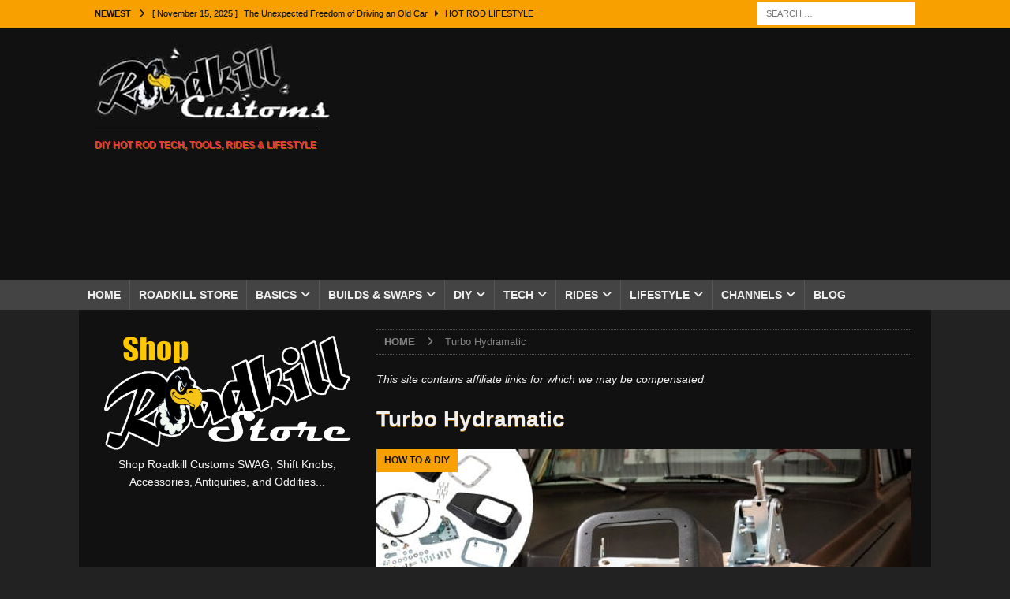

--- FILE ---
content_type: text/html; charset=UTF-8
request_url: https://m.roadkillcustoms.com/tag/turbo-hydramatic/
body_size: 98133
content:
<!DOCTYPE html>
<html class="no-js mh-one-sb" lang="en">
<head>
<meta charset="UTF-8">
<meta name="viewport" content="width=device-width, initial-scale=1.0">
<link rel="profile" href="https://gmpg.org/xfn/11" />
<meta name='robots' content='index, follow, max-image-preview:large, max-snippet:-1, max-video-preview:-1' />

	<!-- This site is optimized with the Yoast SEO Premium plugin v26.8 (Yoast SEO v26.8) - https://yoast.com/product/yoast-seo-premium-wordpress/ -->
	<title>Turbo Hydramatic Archives - Roadkill Customs</title>
	<link rel="canonical" href="https://m.roadkillcustoms.com/tag/turbo-hydramatic/" />
	<meta property="og:locale" content="en_US" />
	<meta property="og:type" content="article" />
	<meta property="og:title" content="Turbo Hydramatic Archives" />
	<meta property="og:url" content="https://m.roadkillcustoms.com/tag/turbo-hydramatic/" />
	<meta property="og:site_name" content="Roadkill Customs" />
	<meta name="twitter:card" content="summary_large_image" />
	<meta name="twitter:site" content="@RoadkillCustoms" />
	<!-- / Yoast SEO Premium plugin. -->


<link rel='dns-prefetch' href='//www.googletagmanager.com' />
<link rel='dns-prefetch' href='//pagead2.googlesyndication.com' />
<link rel="alternate" type="application/rss+xml" title="Roadkill Customs &raquo; Feed" href="https://m.roadkillcustoms.com/feed/" />
<link rel="alternate" type="application/rss+xml" title="Roadkill Customs &raquo; Comments Feed" href="https://m.roadkillcustoms.com/comments/feed/" />
<link rel="alternate" type="application/rss+xml" title="Roadkill Customs &raquo; Turbo Hydramatic Tag Feed" href="https://m.roadkillcustoms.com/tag/turbo-hydramatic/feed/" />
<style id='wp-img-auto-sizes-contain-inline-css' type='text/css'>
img:is([sizes=auto i],[sizes^="auto," i]){contain-intrinsic-size:3000px 1500px}
/*# sourceURL=wp-img-auto-sizes-contain-inline-css */
</style>

<style id='wp-emoji-styles-inline-css' type='text/css'>

	img.wp-smiley, img.emoji {
		display: inline !important;
		border: none !important;
		box-shadow: none !important;
		height: 1em !important;
		width: 1em !important;
		margin: 0 0.07em !important;
		vertical-align: -0.1em !important;
		background: none !important;
		padding: 0 !important;
	}
/*# sourceURL=wp-emoji-styles-inline-css */
</style>
<link rel='stylesheet' id='wp-block-library-css' href='https://m.roadkillcustoms.com/wp-includes/css/dist/block-library/style.min.css?ver=368b710f70be43bd2099406b9a23f376' type='text/css' media='all' />
<style id='global-styles-inline-css' type='text/css'>
:root{--wp--preset--aspect-ratio--square: 1;--wp--preset--aspect-ratio--4-3: 4/3;--wp--preset--aspect-ratio--3-4: 3/4;--wp--preset--aspect-ratio--3-2: 3/2;--wp--preset--aspect-ratio--2-3: 2/3;--wp--preset--aspect-ratio--16-9: 16/9;--wp--preset--aspect-ratio--9-16: 9/16;--wp--preset--color--black: #000000;--wp--preset--color--cyan-bluish-gray: #abb8c3;--wp--preset--color--white: #ffffff;--wp--preset--color--pale-pink: #f78da7;--wp--preset--color--vivid-red: #cf2e2e;--wp--preset--color--luminous-vivid-orange: #ff6900;--wp--preset--color--luminous-vivid-amber: #fcb900;--wp--preset--color--light-green-cyan: #7bdcb5;--wp--preset--color--vivid-green-cyan: #00d084;--wp--preset--color--pale-cyan-blue: #8ed1fc;--wp--preset--color--vivid-cyan-blue: #0693e3;--wp--preset--color--vivid-purple: #9b51e0;--wp--preset--gradient--vivid-cyan-blue-to-vivid-purple: linear-gradient(135deg,rgb(6,147,227) 0%,rgb(155,81,224) 100%);--wp--preset--gradient--light-green-cyan-to-vivid-green-cyan: linear-gradient(135deg,rgb(122,220,180) 0%,rgb(0,208,130) 100%);--wp--preset--gradient--luminous-vivid-amber-to-luminous-vivid-orange: linear-gradient(135deg,rgb(252,185,0) 0%,rgb(255,105,0) 100%);--wp--preset--gradient--luminous-vivid-orange-to-vivid-red: linear-gradient(135deg,rgb(255,105,0) 0%,rgb(207,46,46) 100%);--wp--preset--gradient--very-light-gray-to-cyan-bluish-gray: linear-gradient(135deg,rgb(238,238,238) 0%,rgb(169,184,195) 100%);--wp--preset--gradient--cool-to-warm-spectrum: linear-gradient(135deg,rgb(74,234,220) 0%,rgb(151,120,209) 20%,rgb(207,42,186) 40%,rgb(238,44,130) 60%,rgb(251,105,98) 80%,rgb(254,248,76) 100%);--wp--preset--gradient--blush-light-purple: linear-gradient(135deg,rgb(255,206,236) 0%,rgb(152,150,240) 100%);--wp--preset--gradient--blush-bordeaux: linear-gradient(135deg,rgb(254,205,165) 0%,rgb(254,45,45) 50%,rgb(107,0,62) 100%);--wp--preset--gradient--luminous-dusk: linear-gradient(135deg,rgb(255,203,112) 0%,rgb(199,81,192) 50%,rgb(65,88,208) 100%);--wp--preset--gradient--pale-ocean: linear-gradient(135deg,rgb(255,245,203) 0%,rgb(182,227,212) 50%,rgb(51,167,181) 100%);--wp--preset--gradient--electric-grass: linear-gradient(135deg,rgb(202,248,128) 0%,rgb(113,206,126) 100%);--wp--preset--gradient--midnight: linear-gradient(135deg,rgb(2,3,129) 0%,rgb(40,116,252) 100%);--wp--preset--font-size--small: 13px;--wp--preset--font-size--medium: 20px;--wp--preset--font-size--large: 36px;--wp--preset--font-size--x-large: 42px;--wp--preset--spacing--20: 0.44rem;--wp--preset--spacing--30: 0.67rem;--wp--preset--spacing--40: 1rem;--wp--preset--spacing--50: 1.5rem;--wp--preset--spacing--60: 2.25rem;--wp--preset--spacing--70: 3.38rem;--wp--preset--spacing--80: 5.06rem;--wp--preset--shadow--natural: 6px 6px 9px rgba(0, 0, 0, 0.2);--wp--preset--shadow--deep: 12px 12px 50px rgba(0, 0, 0, 0.4);--wp--preset--shadow--sharp: 6px 6px 0px rgba(0, 0, 0, 0.2);--wp--preset--shadow--outlined: 6px 6px 0px -3px rgb(255, 255, 255), 6px 6px rgb(0, 0, 0);--wp--preset--shadow--crisp: 6px 6px 0px rgb(0, 0, 0);}:where(.is-layout-flex){gap: 0.5em;}:where(.is-layout-grid){gap: 0.5em;}body .is-layout-flex{display: flex;}.is-layout-flex{flex-wrap: wrap;align-items: center;}.is-layout-flex > :is(*, div){margin: 0;}body .is-layout-grid{display: grid;}.is-layout-grid > :is(*, div){margin: 0;}:where(.wp-block-columns.is-layout-flex){gap: 2em;}:where(.wp-block-columns.is-layout-grid){gap: 2em;}:where(.wp-block-post-template.is-layout-flex){gap: 1.25em;}:where(.wp-block-post-template.is-layout-grid){gap: 1.25em;}.has-black-color{color: var(--wp--preset--color--black) !important;}.has-cyan-bluish-gray-color{color: var(--wp--preset--color--cyan-bluish-gray) !important;}.has-white-color{color: var(--wp--preset--color--white) !important;}.has-pale-pink-color{color: var(--wp--preset--color--pale-pink) !important;}.has-vivid-red-color{color: var(--wp--preset--color--vivid-red) !important;}.has-luminous-vivid-orange-color{color: var(--wp--preset--color--luminous-vivid-orange) !important;}.has-luminous-vivid-amber-color{color: var(--wp--preset--color--luminous-vivid-amber) !important;}.has-light-green-cyan-color{color: var(--wp--preset--color--light-green-cyan) !important;}.has-vivid-green-cyan-color{color: var(--wp--preset--color--vivid-green-cyan) !important;}.has-pale-cyan-blue-color{color: var(--wp--preset--color--pale-cyan-blue) !important;}.has-vivid-cyan-blue-color{color: var(--wp--preset--color--vivid-cyan-blue) !important;}.has-vivid-purple-color{color: var(--wp--preset--color--vivid-purple) !important;}.has-black-background-color{background-color: var(--wp--preset--color--black) !important;}.has-cyan-bluish-gray-background-color{background-color: var(--wp--preset--color--cyan-bluish-gray) !important;}.has-white-background-color{background-color: var(--wp--preset--color--white) !important;}.has-pale-pink-background-color{background-color: var(--wp--preset--color--pale-pink) !important;}.has-vivid-red-background-color{background-color: var(--wp--preset--color--vivid-red) !important;}.has-luminous-vivid-orange-background-color{background-color: var(--wp--preset--color--luminous-vivid-orange) !important;}.has-luminous-vivid-amber-background-color{background-color: var(--wp--preset--color--luminous-vivid-amber) !important;}.has-light-green-cyan-background-color{background-color: var(--wp--preset--color--light-green-cyan) !important;}.has-vivid-green-cyan-background-color{background-color: var(--wp--preset--color--vivid-green-cyan) !important;}.has-pale-cyan-blue-background-color{background-color: var(--wp--preset--color--pale-cyan-blue) !important;}.has-vivid-cyan-blue-background-color{background-color: var(--wp--preset--color--vivid-cyan-blue) !important;}.has-vivid-purple-background-color{background-color: var(--wp--preset--color--vivid-purple) !important;}.has-black-border-color{border-color: var(--wp--preset--color--black) !important;}.has-cyan-bluish-gray-border-color{border-color: var(--wp--preset--color--cyan-bluish-gray) !important;}.has-white-border-color{border-color: var(--wp--preset--color--white) !important;}.has-pale-pink-border-color{border-color: var(--wp--preset--color--pale-pink) !important;}.has-vivid-red-border-color{border-color: var(--wp--preset--color--vivid-red) !important;}.has-luminous-vivid-orange-border-color{border-color: var(--wp--preset--color--luminous-vivid-orange) !important;}.has-luminous-vivid-amber-border-color{border-color: var(--wp--preset--color--luminous-vivid-amber) !important;}.has-light-green-cyan-border-color{border-color: var(--wp--preset--color--light-green-cyan) !important;}.has-vivid-green-cyan-border-color{border-color: var(--wp--preset--color--vivid-green-cyan) !important;}.has-pale-cyan-blue-border-color{border-color: var(--wp--preset--color--pale-cyan-blue) !important;}.has-vivid-cyan-blue-border-color{border-color: var(--wp--preset--color--vivid-cyan-blue) !important;}.has-vivid-purple-border-color{border-color: var(--wp--preset--color--vivid-purple) !important;}.has-vivid-cyan-blue-to-vivid-purple-gradient-background{background: var(--wp--preset--gradient--vivid-cyan-blue-to-vivid-purple) !important;}.has-light-green-cyan-to-vivid-green-cyan-gradient-background{background: var(--wp--preset--gradient--light-green-cyan-to-vivid-green-cyan) !important;}.has-luminous-vivid-amber-to-luminous-vivid-orange-gradient-background{background: var(--wp--preset--gradient--luminous-vivid-amber-to-luminous-vivid-orange) !important;}.has-luminous-vivid-orange-to-vivid-red-gradient-background{background: var(--wp--preset--gradient--luminous-vivid-orange-to-vivid-red) !important;}.has-very-light-gray-to-cyan-bluish-gray-gradient-background{background: var(--wp--preset--gradient--very-light-gray-to-cyan-bluish-gray) !important;}.has-cool-to-warm-spectrum-gradient-background{background: var(--wp--preset--gradient--cool-to-warm-spectrum) !important;}.has-blush-light-purple-gradient-background{background: var(--wp--preset--gradient--blush-light-purple) !important;}.has-blush-bordeaux-gradient-background{background: var(--wp--preset--gradient--blush-bordeaux) !important;}.has-luminous-dusk-gradient-background{background: var(--wp--preset--gradient--luminous-dusk) !important;}.has-pale-ocean-gradient-background{background: var(--wp--preset--gradient--pale-ocean) !important;}.has-electric-grass-gradient-background{background: var(--wp--preset--gradient--electric-grass) !important;}.has-midnight-gradient-background{background: var(--wp--preset--gradient--midnight) !important;}.has-small-font-size{font-size: var(--wp--preset--font-size--small) !important;}.has-medium-font-size{font-size: var(--wp--preset--font-size--medium) !important;}.has-large-font-size{font-size: var(--wp--preset--font-size--large) !important;}.has-x-large-font-size{font-size: var(--wp--preset--font-size--x-large) !important;}
/*# sourceURL=global-styles-inline-css */
</style>

<style id='classic-theme-styles-inline-css' type='text/css'>
/*! This file is auto-generated */
.wp-block-button__link{color:#fff;background-color:#32373c;border-radius:9999px;box-shadow:none;text-decoration:none;padding:calc(.667em + 2px) calc(1.333em + 2px);font-size:1.125em}.wp-block-file__button{background:#32373c;color:#fff;text-decoration:none}
/*# sourceURL=/wp-includes/css/classic-themes.min.css */
</style>
<link rel='stylesheet' id='contact-form-7-css' href='https://m.roadkillcustoms.com/wp-content/plugins/contact-form-7/includes/css/styles.css?ver=6.1.4' type='text/css' media='all' />
<link rel='stylesheet' id='ce_responsive-css' href='https://m.roadkillcustoms.com/wp-content/plugins/simple-embed-code/css/video-container.min.css?ver=2.5.1' type='text/css' media='all' />
<link rel='stylesheet' id='related-frontend-css-css' href='https://m.roadkillcustoms.com/wp-content/plugins/related/css/frontend-style.css?ver=3.5.0' type='text/css' media='all' />
<link rel='stylesheet' id='mh-magazine-css' href='https://m.roadkillcustoms.com/wp-content/themes/mh-magazine/style.css?ver=3.9.7' type='text/css' media='all' />
<link rel='stylesheet' id='mh-font-awesome-css' href='https://m.roadkillcustoms.com/wp-content/themes/mh-magazine/includes/font-awesome.min.css' type='text/css' media='all' />
<link rel='stylesheet' id='ngg_trigger_buttons-css' href='https://m.roadkillcustoms.com/wp-content/plugins/nextgen-gallery/static/GalleryDisplay/trigger_buttons.css?ver=4.0.4' type='text/css' media='all' />
<link rel='stylesheet' id='fancybox-0-css' href='https://m.roadkillcustoms.com/wp-content/plugins/nextgen-gallery/static/Lightbox/fancybox/jquery.fancybox-1.3.4.css?ver=4.0.4' type='text/css' media='all' />
<link rel='stylesheet' id='fontawesome_v4_shim_style-css' href='https://m.roadkillcustoms.com/wp-content/plugins/nextgen-gallery/static/FontAwesome/css/v4-shims.min.css?ver=368b710f70be43bd2099406b9a23f376' type='text/css' media='all' />
<link rel='stylesheet' id='fontawesome-css' href='https://m.roadkillcustoms.com/wp-content/plugins/nextgen-gallery/static/FontAwesome/css/all.min.css?ver=368b710f70be43bd2099406b9a23f376' type='text/css' media='all' />
<link rel='stylesheet' id='nextgen_pagination_style-css' href='https://m.roadkillcustoms.com/wp-content/plugins/nextgen-gallery/static/GalleryDisplay/pagination_style.css?ver=4.0.4' type='text/css' media='all' />
<link rel='stylesheet' id='nextgen_basic_thumbnails_style-css' href='https://m.roadkillcustoms.com/wp-content/plugins/nextgen-gallery/static/Thumbnails/nextgen_basic_thumbnails.css?ver=4.0.4' type='text/css' media='all' />
<link rel='stylesheet' id='nextgen_widgets_style-css' href='https://m.roadkillcustoms.com/wp-content/plugins/nextgen-gallery/static/Widget/display.css?ver=4.0.4' type='text/css' media='all' />
<link rel='stylesheet' id='__EPYT__style-css' href='https://m.roadkillcustoms.com/wp-content/plugins/youtube-embed-plus/styles/ytprefs.min.css?ver=14.2.4' type='text/css' media='all' />
<style id='__EPYT__style-inline-css' type='text/css'>

                .epyt-gallery-thumb {
                        width: 50%;
                }
                
                         @media (min-width:0px) and (max-width: 767px) {
                            .epyt-gallery-rowbreak {
                                display: none;
                            }
                            .epyt-gallery-allthumbs[class*="epyt-cols"] .epyt-gallery-thumb {
                                width: 100% !important;
                            }
                          }
/*# sourceURL=__EPYT__style-inline-css */
</style>
<script type="text/javascript" src="https://m.roadkillcustoms.com/wp-includes/js/jquery/jquery.min.js?ver=3.7.1" id="jquery-core-js"></script>
<script type="text/javascript" src="https://m.roadkillcustoms.com/wp-includes/js/jquery/jquery-migrate.min.js?ver=3.4.1" id="jquery-migrate-js"></script>
<script type="text/javascript" src="https://m.roadkillcustoms.com/wp-content/themes/mh-magazine/js/scripts.js?ver=3.9.7" id="mh-scripts-js"></script>
<script type="text/javascript" id="photocrati_ajax-js-extra">
/* <![CDATA[ */
var photocrati_ajax = {"url":"https://m.roadkillcustoms.com/index.php?photocrati_ajax=1","rest_url":"https://m.roadkillcustoms.com/wp-json/","wp_home_url":"https://m.roadkillcustoms.com","wp_site_url":"https://m.roadkillcustoms.com","wp_root_url":"https://m.roadkillcustoms.com","wp_plugins_url":"https://m.roadkillcustoms.com/wp-content/plugins","wp_content_url":"https://m.roadkillcustoms.com/wp-content","wp_includes_url":"https://m.roadkillcustoms.com/wp-includes/","ngg_param_slug":"nggallery","rest_nonce":"c370e27f3e"};
//# sourceURL=photocrati_ajax-js-extra
/* ]]> */
</script>
<script type="text/javascript" src="https://m.roadkillcustoms.com/wp-content/plugins/nextgen-gallery/static/Legacy/ajax.min.js?ver=4.0.4" id="photocrati_ajax-js"></script>
<script type="text/javascript" src="https://m.roadkillcustoms.com/wp-content/plugins/nextgen-gallery/static/FontAwesome/js/v4-shims.min.js?ver=5.3.1" id="fontawesome_v4_shim-js"></script>
<script type="text/javascript" defer crossorigin="anonymous" data-auto-replace-svg="false" data-keep-original-source="false" data-search-pseudo-elements src="https://m.roadkillcustoms.com/wp-content/plugins/nextgen-gallery/static/FontAwesome/js/all.min.js?ver=5.3.1" id="fontawesome-js"></script>
<script type="text/javascript" src="https://m.roadkillcustoms.com/wp-content/plugins/nextgen-gallery/static/Thumbnails/nextgen_basic_thumbnails.js?ver=4.0.4" id="nextgen_basic_thumbnails_script-js"></script>
<script type="text/javascript" src="https://m.roadkillcustoms.com/wp-content/plugins/nextgen-gallery/static/Thumbnails/ajax_pagination.js?ver=4.0.4" id="nextgen-basic-thumbnails-ajax-pagination-js"></script>

<!-- Google tag (gtag.js) snippet added by Site Kit -->
<!-- Google Analytics snippet added by Site Kit -->
<script type="text/javascript" src="https://www.googletagmanager.com/gtag/js?id=G-9YD3MDJVZM" id="google_gtagjs-js" async></script>
<script type="text/javascript" id="google_gtagjs-js-after">
/* <![CDATA[ */
window.dataLayer = window.dataLayer || [];function gtag(){dataLayer.push(arguments);}
gtag("set","linker",{"domains":["m.roadkillcustoms.com"]});
gtag("js", new Date());
gtag("set", "developer_id.dZTNiMT", true);
gtag("config", "G-9YD3MDJVZM");
//# sourceURL=google_gtagjs-js-after
/* ]]> */
</script>
<script type="text/javascript" id="__ytprefs__-js-extra">
/* <![CDATA[ */
var _EPYT_ = {"ajaxurl":"https://m.roadkillcustoms.com/wp-admin/admin-ajax.php","security":"fe070d5916","gallery_scrolloffset":"20","eppathtoscripts":"https://m.roadkillcustoms.com/wp-content/plugins/youtube-embed-plus/scripts/","eppath":"https://m.roadkillcustoms.com/wp-content/plugins/youtube-embed-plus/","epresponsiveselector":"[\"iframe.__youtube_prefs__\",\"iframe[src*='youtube.com']\",\"iframe[src*='youtube-nocookie.com']\",\"iframe[data-ep-src*='youtube.com']\",\"iframe[data-ep-src*='youtube-nocookie.com']\",\"iframe[data-ep-gallerysrc*='youtube.com']\"]","epdovol":"1","version":"14.2.4","evselector":"iframe.__youtube_prefs__[src], iframe[src*=\"youtube.com/embed/\"], iframe[src*=\"youtube-nocookie.com/embed/\"]","ajax_compat":"","maxres_facade":"eager","ytapi_load":"light","pause_others":"","stopMobileBuffer":"1","facade_mode":"","not_live_on_channel":""};
//# sourceURL=__ytprefs__-js-extra
/* ]]> */
</script>
<script type="text/javascript" src="https://m.roadkillcustoms.com/wp-content/plugins/youtube-embed-plus/scripts/ytprefs.min.js?ver=14.2.4" id="__ytprefs__-js"></script>
<link rel="https://api.w.org/" href="https://m.roadkillcustoms.com/wp-json/" /><link rel="alternate" title="JSON" type="application/json" href="https://m.roadkillcustoms.com/wp-json/wp/v2/tags/15700" /><meta name="generator" content="Site Kit by Google 1.171.0" /><style type="text/css">
.mh-header { background: #111111; }
.mh-wrapper, .mh-widget-layout8 .mh-widget-title-inner, #mh-mobile .mh-slider-layout4 .mh-slider-caption { background: #111111; }
.mh-breadcrumb, .entry-header .entry-meta, .mh-subheading-top, .mh-author-box, .mh-author-box-avatar, .mh-post-nav, .mh-comment-list .comment-body, .mh-comment-list .avatar, .mh-ping-list .mh-ping-item, .mh-ping-list .mh-ping-item:first-child, .mh-loop-description, .mh-loop-ad, .mh-sitemap-list > li, .mh-sitemap-list .children li, .mh-widget-layout7 .mh-widget-title, .mh-custom-posts-item, .mh-posts-large-item, .mh-posts-list-item, #mh-mobile .mh-posts-grid, #mh-mobile .mh-posts-grid-col, #mh-mobile .mh-posts-digest-wrap, #mh-mobile .mh-posts-digest-item, #mh-mobile .mh-posts-focus-item, .mh-category-column-item, .mh-user-item, .widget_archive li, .widget_categories li, .widget_pages li a, .widget_meta li, .widget_nav_menu .menu > li, .widget_rss li, .widget_recent_entries li, .recentcomments, .mh-box, table, td, th, pre { border-color: rgba(255, 255, 255, 0.3); }
#mh-mobile .mh-posts-stacked-overlay-small { border-color: #111111; }
.mh-navigation li:hover, .mh-navigation ul li:hover > ul, .mh-main-nav-wrap, .mh-main-nav, .mh-social-nav li a:hover, .entry-tags li, .mh-slider-caption, .mh-widget-layout8 .mh-widget-title .mh-footer-widget-title-inner, .mh-widget-col-1 .mh-slider-caption, .mh-widget-col-1 .mh-posts-lineup-caption, .mh-carousel-layout1, .mh-spotlight-widget, .mh-social-widget li a, .mh-author-bio-widget, .mh-footer-widget .mh-tab-comment-excerpt, .mh-nip-item:hover .mh-nip-overlay, .mh-widget .tagcloud a, .mh-footer-widget .tagcloud a, .mh-footer, .mh-copyright-wrap, input[type=submit]:hover, #infinite-handle span:hover { background: #232323; }
.mh-extra-nav-bg { background: rgba(35, 35, 35, 0.2); }
.mh-slider-caption, .mh-posts-stacked-title, .mh-posts-lineup-caption { background: #232323; background: rgba(35, 35, 35, 0.8); }
@media screen and (max-width: 900px) { #mh-mobile .mh-slider-caption, #mh-mobile .mh-posts-lineup-caption { background: rgba(35, 35, 35, 1); } }
.slicknav_menu, .slicknav_nav ul, #mh-mobile .mh-footer-widget .mh-posts-stacked-overlay { border-color: #232323; }
.mh-copyright, .mh-copyright a { color: #fff; }
.mh-widget-layout4 .mh-widget-title { background: #f7a000; background: rgba(247, 160, 0, 0.6); }
.mh-preheader, .mh-wide-layout .mh-subheader, .mh-ticker-title, .mh-main-nav li:hover, .mh-footer-nav, .slicknav_menu, .slicknav_btn, .slicknav_nav .slicknav_item:hover, .slicknav_nav a:hover, .mh-back-to-top, .mh-subheading, .entry-tags .fa, .entry-tags li:hover, .mh-widget-layout2 .mh-widget-title, .mh-widget-layout4 .mh-widget-title-inner, .mh-widget-layout4 .mh-footer-widget-title, .mh-widget-layout5 .mh-widget-title-inner, .mh-widget-layout6 .mh-widget-title, #mh-mobile .flex-control-paging li a.flex-active, .mh-image-caption, .mh-carousel-layout1 .mh-carousel-caption, .mh-tab-button.active, .mh-tab-button.active:hover, .mh-footer-widget .mh-tab-button.active, .mh-social-widget li:hover a, .mh-footer-widget .mh-social-widget li a, .mh-footer-widget .mh-author-bio-widget, .tagcloud a:hover, .mh-widget .tagcloud a:hover, .mh-footer-widget .tagcloud a:hover, .mh-posts-stacked-item .mh-meta, .page-numbers:hover, .mh-loop-pagination .current, .mh-comments-pagination .current, .pagelink, a:hover .pagelink, input[type=submit], #infinite-handle span { background: #f7a000; }
.mh-main-nav-wrap .slicknav_nav ul, blockquote, .mh-widget-layout1 .mh-widget-title, .mh-widget-layout3 .mh-widget-title, .mh-widget-layout5 .mh-widget-title, .mh-widget-layout8 .mh-widget-title:after, #mh-mobile .mh-slider-caption, .mh-carousel-layout1, .mh-spotlight-widget, .mh-author-bio-widget, .mh-author-bio-title, .mh-author-bio-image-frame, .mh-video-widget, .mh-tab-buttons, textarea:hover, input[type=text]:hover, input[type=email]:hover, input[type=tel]:hover, input[type=url]:hover { border-color: #f7a000; }
.mh-header-tagline, .mh-dropcap, .mh-carousel-layout1 .flex-direction-nav a, .mh-carousel-layout2 .mh-carousel-caption, .mh-posts-digest-small-category, .mh-posts-lineup-more, .bypostauthor .fn:after, .mh-comment-list .comment-reply-link:before, #respond #cancel-comment-reply-link:before { color: #f7a000; }
.mh-subheader, .page-numbers, a .pagelink, .mh-widget-layout3 .mh-widget-title, .mh-widget .search-form, .mh-tab-button, .mh-tab-content, .mh-nip-widget, .mh-magazine-facebook-page-widget, .mh-social-widget, .mh-posts-horizontal-widget, .mh-ad-spot, .mh-info-spot { background: #808080; }
.mh-tab-post-item { border-color: rgba(255, 255, 255, 0.3); }
.mh-tab-comment-excerpt { background: rgba(255, 255, 255, 0.6); }
body, a, blockquote, blockquote cite, .post .entry-title, .page-title, .entry-content h1, .entry-content h2, .entry-content h3, .entry-content h4, .entry-content h5, .entry-content h6, .wp-caption-text, .wp-block-image figcaption, .wp-block-audio figcaption, #respond .comment-reply-title, #respond #cancel-comment-reply-link, #respond .logged-in-as a, .mh-ping-list .mh-ping-item a, .mh-widget-layout1 .mh-widget-title, .mh-widget-layout7 .mh-widget-title, .mh-widget-layout8 .mh-widget-title, .mh-slider-layout4 .mh-slider-caption, .mh-slider-layout4 .mh-slider-caption a, .mh-slider-layout4 .mh-slider-caption a:hover { color: #efefef; }
#mh-mobile .mh-header-nav li:hover a, .mh-main-nav li a, .mh-extra-nav li:hover a, .mh-footer-nav li:hover a, .mh-social-nav li:hover .fa-mh-social, .mh-main-nav-wrap .slicknav_menu a, .mh-main-nav-wrap .slicknav_menu a:hover, .entry-tags a, .mh-slider-caption, .mh-slider-caption a, .mh-slider-caption a:hover, .mh-spotlight-widget, #mh-mobile .mh-spotlight-widget a, #mh-mobile .mh-spotlight-widget a:hover, .mh-spotlight-widget .mh-spotlight-meta, .mh-posts-stacked-title a, .mh-posts-stacked-title a:hover, .mh-posts-lineup-widget a, .mh-posts-lineup-widget a:hover, .mh-posts-lineup-caption, .mh-footer-widget .mh-tabbed-widget, .mh-footer-widget .mh-tabbed-widget a, .mh-footer-widget .mh-tabbed-widget a:hover, .mh-author-bio-title, .mh-author-bio-text, .mh-social-widget .fa-mh-social, .mh-footer, .mh-footer a, .mh-footer a:hover, .mh-footer .mh-meta, .mh-footer .mh-meta a, .mh-footer .mh-meta a:hover, .mh-footer .wp-caption-text, .mh-widget-layout1 .mh-widget-title.mh-footer-widget-title, .mh-widget-layout1 .mh-widget-title.mh-footer-widget-title a, .mh-widget-layout3 .mh-widget-title.mh-footer-widget-title, .mh-widget-layout3 .mh-widget-title.mh-footer-widget-title a, .mh-widget-layout7 .mh-widget-title.mh-footer-widget-title, .mh-widget-layout7 .mh-widget-title.mh-footer-widget-title a, .mh-widget-layout8 .mh-widget-title.mh-footer-widget-title, .mh-widget-layout8 .mh-widget-title.mh-footer-widget-title a, .mh-copyright, .mh-copyright a, .mh-copyright a:hover, .tagcloud a, .mh-tabbed-widget .tagcloud a, input[type=submit]:hover, #infinite-handle span:hover { color: #efefef; }
.mh-main-nav-wrap .slicknav_menu .slicknav_icon-bar { background: #efefef; }
.mh-header-nav-top li a, .mh-wide-layout .mh-header-nav-bottom li a, .mh-main-nav li:hover > a, .mh-footer-nav li a, .mh-social-nav-top .fa-mh-social, .mh-wide-layout .mh-social-nav-bottom .fa-mh-social, .slicknav_nav a, .slicknav_nav a:hover, .slicknav_nav .slicknav_item:hover, .slicknav_menu .slicknav_menutxt, .mh-header-date-top, .mh-wide-layout .mh-header-date-bottom, .mh-ticker-title, .mh-boxed-layout .mh-ticker-item-top a, .mh-wide-layout .mh-ticker-item a, .mh-subheading, .entry-tags .fa, .entry-tags a:hover, .mh-content .current, .page-numbers:hover, .pagelink, a:hover .pagelink, .mh-back-to-top, .mh-back-to-top:hover, .mh-widget-layout2 .mh-widget-title, .mh-widget-layout2 .mh-widget-title a, .mh-widget-layout4 .mh-widget-title-inner, .mh-widget-layout4 .mh-widget-title a, .mh-widget-layout5 .mh-widget-title, .mh-widget-layout5 .mh-widget-title a, .mh-widget-layout6 .mh-widget-title, .mh-widget-layout6 .mh-widget-title a, .mh-image-caption, .mh-carousel-layout1 .mh-carousel-caption, .mh-footer-widget .mh-author-bio-title, .mh-footer-widget .mh-author-bio-text, .mh-social-widget li:hover .fa-mh-social, .mh-footer-widget .mh-social-widget .fa-mh-social, #mh-mobile .mh-tab-button.active, .mh-tab-button.active:hover, .tagcloud a:hover, .mh-widget .tagcloud a:hover, .mh-footer-widget .tagcloud a:hover, .mh-posts-stacked-item .mh-meta, .mh-posts-stacked-item .mh-meta a, .mh-posts-stacked-item .mh-meta a:hover, input[type=submit], #infinite-handle span { color: #111111; }
.slicknav_menu .slicknav_icon-bar { background: #111111; }
.mh-meta, .mh-meta a, .mh-breadcrumb, .mh-breadcrumb a, .mh-comment-list .comment-meta, .mh-comment-list .comment-meta a, .mh-comment-list .comment-reply-link, .mh-user-data, .widget_rss .rss-date, .widget_rss cite { color: #828282; }
.entry-content a { color: #f7a000; }
a:hover, .entry-content a:hover, #respond a:hover, #respond #cancel-comment-reply-link:hover, #respond .logged-in-as a:hover, .mh-comment-list .comment-meta a:hover, .mh-ping-list .mh-ping-item a:hover, .mh-meta a:hover, .mh-breadcrumb a:hover, .mh-tabbed-widget a:hover { color: #f7a000; }
</style>
<!--[if lt IE 9]>
<script src="https://m.roadkillcustoms.com/wp-content/themes/mh-magazine/js/css3-mediaqueries.js"></script>
<![endif]-->

<!-- Google AdSense meta tags added by Site Kit -->
<meta name="google-adsense-platform-account" content="ca-host-pub-2644536267352236">
<meta name="google-adsense-platform-domain" content="sitekit.withgoogle.com">
<!-- End Google AdSense meta tags added by Site Kit -->


<script type="application/ld+json" class="saswp-schema-markup-output">
[{"@context":"https:\/\/schema.org\/","@type":"VideoObject","@id":"https:\/\/m.roadkillcustoms.com\/slap-shift-side-detent-shifter-for-gm-th200-th250-th350-and-th400\/#videoobject","url":"https:\/\/m.roadkillcustoms.com\/slap-shift-side-detent-shifter-for-gm-th200-th250-th350-and-th400\/","headline":"Slap Shift Side Detent Shifter for GM TH200, TH250, TH350, and TH400","datePublished":"2021-11-10T12:47:24-05:00","dateModified":"2021-11-10T12:47:29-05:00","description":"This Side Detent Shifter is perfect for your GM Turbo-Hydramatic-equipped project and mounts solidly to your transmission tunnel...","transcript":"Hot rodders, muscle car fans, and custom car builders have been using GM\u2019s famous Turbo-Hydramatic three-speed automatic transmissions in their builds for decades with good reason. They are simple transmissions that can take significant amounts of power and are abundant in salvage yards. The aftermarket offers all manner of rebuild and performance upgrades for Turbo-Hydramatic transmissions making their use even more prolific.      Speedway Motors has built a universal floor-mount shifter for these applications with all the features you would need to allow easy control of your GM three-speed automatic to get you on the road quickly and at a great value.    The design of the side detent shifter allows for positive shifts without a lockout button, allowing builders to use manual transmission shift levers or any shift levers on their vehicles. The side detent shifter kit includes a shift boot, ring, hardware, neutral safety switch, and a backup light switch in addition to the shifter base and bar.     Joe McCollough explains the Side Detent Shifter from Speedway Motors and clearly demonstrates how to install it into a vehicle equipped with a General Motors TH200, TH250, TH350, or TH400 automatic transmission. Joe then replaces the column shifter in his 1969 Chevy C10 with the side detent floor shifter.     https:\/\/www.youtube.com\/watch?vs2E9OjSQEfg     Side Detent Shifter Features    Cable-operated shifter works with all GM Turbo-Hydramatic automatic transmissions including TH200, TH250, TH350 and TH400Constructed of durable steel and built to take years of abuseRobust reverse lockout and positive detents prevent inadvertent shifter movement during hard drivingThe kit includes hardware for a simple, bolt-on mount with integrated neutral safety switch and back-up light switchBolt-on lever stub with 7\/8\" center-to-center spacing and 3\/8\"-16 threads that accepts the 2-bolt manual shift lever of your choice (shift lever is not included)    Universal Fit Floor Mount Side Detent Shifter for GM TH Transmissions    A Shifter Built to Take Every Shift\u00a0    The shifter assembly is made from steel to take years of abuse. It features a robust reverse lockout system to prevent accidental shifter movement into reverse during spirited manual shift driving. Positive shift position detents provide feedback confirmation as to what gear position you are in while preventing you from over-running 2nd gear.     The kit includes a neutral safety switch and a reverse light switch right on the shifter body that you can easily wire into stock wiring or any aftermarket wire harness solution. The shifter lever has been crafted with a 7\/8-inch center to center spacing using 3\/8-16 threaded holes to mount any two-bolt manual shift lever of your choice. The provided five-foot shifter cable allows multiple routing choices to clear exhaust and vehicle cross members. The included cable mounting bracket supports both side and bottom mounting locations on your transmission.\u00a0    Universal Fit Floor Mount Side Detent Shifter Kit    Simple Bolt-On Shifter Solution\u00a0    This Side Detent Shifter is the perfect solution for your GM Turbo-Hydramatic-equipped project and mounts solidly to your transmission tunnel with the included hardware. Locate the shifter assembly, noting dash and seating constraints for your shift lever of choice, and drill four 5\/16-inch holes to secure the shifter assembly in place.     An additional 1-inch hole will need to be drilled for the shifter cable to pass through to route the shifter cable from the shifter to the transmission. The included vacuum-formed ABS plastic top cover provides a finished look to the shifter. You can easily trim to match the contours of your transmission tunnel.     A chrome-plated steel trim ring and a stitched black vinyl multi-panel shift boot finish the installation for a classic and professional appearance. The top cover can even be fitted under your carpet if you choose so that only the trim ring and shift boot\/lever are above the carpet for a near \u201cfactory\u201d look.\u00a0    Fits GM TurboHydra TH200, TH250, TH350, and TH400Floor mount with single 1\" hole for cableBolt-on lever stub with 7\/8\" center-to-center spacing and 3\/8\"-16 threads that accepts the 2-bolt manual lever of your choice (not included)Positive detents ensure that you won't over-run 2nd gearReverse lockout detentIntegrated neutral safety &amp; back-up light switchesThe Universal Fit Floor Mount Side Detent Shifter Kit Includes:Shifter unitTop coverBlack vinyl stiched bootChrome-plated\u00a0steel base ring6.75\" x 5.25\" rectangular frameStainless steel mounting screwsCableNeutral switchAll related hardwareAdd your own lever and knob to personalize to your tasteCan be mounted under carpet to leave only the boot &amp; lever exposed    Universal Fit Floor Mount Side Detent Shifter Dimensions    Dimensions of Universal Fit Floor Mount Side Detent Shifter    Side Detent Shifter Installation Instructions    Side-Detent-Shifter-Installation-Instructions-9165000Download    Get the Universal Fit Floor Mount Side Detent Shifter Kit from Speedway Motors    This is Not a Sponsored Link \u2014 Simply an excellent product for your hot rod or custom car build.     Speedway Motors","name":"Slap Shift Side Detent Shifter for GM TH200, TH250, TH350, and TH400","uploadDate":"2021-11-10T12:47:24-05:00","thumbnailUrl":"https:\/\/i.ytimg.com\/vi\/s2E9OjSQEfg\/hqdefault.jpg","author":{"@type":"Person","name":"Roadkill Customs","url":"https:\/\/m.roadkillcustoms.com\/author\/admin-2-2-2-2-2-2-2-2-2-2-2\/","sameAs":["https:\/\/m.roadkillcustoms.com","RoadkillCustoms","RoadkillCustoms","roadkillcustoms"],"image":{"@type":"ImageObject","url":"https:\/\/secure.gravatar.com\/avatar\/315caea5fa198ed12779252e1f25659250e64660cbe4802676e3a28dbd00795c?s=96&d=mm&r=pg","height":96,"width":96}},"contentUrl":"https:\/\/www.youtube.com\/watch?v=s2E9OjSQEfg","embedUrl":"https:\/\/www.youtube.com\/watch?v=s2E9OjSQEfg"}]
</script>

<style type="text/css" id="custom-background-css">
body.custom-background { background-color: #222222; }
</style>
	
<!-- Google AdSense snippet added by Site Kit -->
<script type="text/javascript" async="async" src="https://pagead2.googlesyndication.com/pagead/js/adsbygoogle.js?client=ca-pub-4890196604207780&amp;host=ca-host-pub-2644536267352236" crossorigin="anonymous"></script>

<!-- End Google AdSense snippet added by Site Kit -->
<link rel="icon" href="https://m.roadkillcustoms.com/wp-content/uploads/2018/07/cropped-roadkill-icon-512-1-32x32.png" sizes="32x32" />
<link rel="icon" href="https://m.roadkillcustoms.com/wp-content/uploads/2018/07/cropped-roadkill-icon-512-1-192x192.png" sizes="192x192" />
<link rel="apple-touch-icon" href="https://m.roadkillcustoms.com/wp-content/uploads/2018/07/cropped-roadkill-icon-512-1-180x180.png" />
<meta name="msapplication-TileImage" content="https://m.roadkillcustoms.com/wp-content/uploads/2018/07/cropped-roadkill-icon-512-1-270x270.png" />
		<style type="text/css" id="wp-custom-css">
			.mh-custom-header{height:250px}@media screen and (max-width:767px){.mh-preheader{display:none}.menu-item-37469{display:block}}.mh-spotlight-meta{display:none}.divTable{display:table}.divTableebf{display:table;height:130px;padding-bottom:22px}.divTableBorder{display:table;border:1px solid gray;width:97%}.divTableRow{display:table-row}.divTableHeading{background-color:#EEE;display:table-header-group}.divTableCell,.divTableHead{border:0 solid #222;display:table-cell;padding:3px 10px}.divTableCellBorder,.divTableHead{border:1px solid #222;display:table-cell;padding:3px 10px}.divTableHeading{background-color:#EEE;display:table-header-group;font-weight:bold}.divTableFoot{background-color:#EEE;display:table-footer-group;font-weight:bold}.divTableBody{display:table-row-group}.make-model-header{background-color:#fff;padding:10}.mh-header-title{display:none}.loop-list-title{font-size:larger}.grecaptcha-badge{visibility:hidden}.footer-matched{width:100%;align-content:center;background-color:#111}.related-post-image{height:120px}.mh-share-buttons{clear:both;padding-top:12px}a.dtTableLink{font-style:normal;font-weight:500;color:#7a80dd}.NavLink,A.NavLink:link,A.NavLink:visited,A.NavLink:hover,.ebayfeedlink{color:#f7a000;font-style:normal;font-weight:500;text-decoration:none}.BPlink{color:#f7a000}A.BPlink.hover{color:gray}A.bpmfrlink{color:#f7a000}.ebfimg{margin:8px;vertical-align:top}a{text-decoration:none;text-shadow:0 0 0 rgba(100,100,100,0.6);transition:color .1s ease-out}a:hover{text-decoration:none;text-shadow:0 -1em .5em rgba(100,100,100,0);transition:text-shadow .3s ease-out}@media screen and (max-width:767px){.social-top{display:none}}.cbxwpbookmark-title,.login-username,.login-password,.login-remember,.cbxwpbookmark-guest-register,.cbxwpbkmarktrig_label,.cbxlbjs-item-name,.cbxwpbkmark-toolbar-newcat,.cbxwpbkmark-toolbar-editcat,.cbxwpbkmark-toolbar-listcat{color:#111}h3.cbxwpbookmark-title{color:#111;padding-left:12px}.cbxbookmark-category-list{padding-right:12px}.mh-image-placeholder{display:none}.mh-extra-nav{text-transform:none}.slicknav_menu .slicknav_menutxt{display:block;color:white}.browse-posts{color:#f7a000;font-size:18px;font-weight:bold}.browse-posts:hover{color:#fff;font-size:18px;font-weight:bold}.fn,.says{color:#fff}.mlrp_a{font-weight:bold}h1,h2,h3,h4,h5,h6,.entry-title,.page-title,.mh-posts-focus-title{font-family:"Roboto",arial,sans-serif;font-weight:600;color:#efefef;text-shadow:.5px .6px #a96800}h1{font-size:26px}h2{font-size:24px}h3{font-size:22px}h4{font-size:20px}h5{font-size:20px}h6{font-size:18px}a.rounded{padding:12px;border:1px solid #000;border-radius:20px;-moz-border-radius:15px;background-color:#000;border-color:#444}a.rounded2{padding:12px;border:1px solid #555;border-radius:20px;-moz-border-radius:15px;background-color:#fff;border-color:#444}div.roundedAzonCont{height:180px;clear:both;padding:8px}div.roundedAzon{width:26%;padding:8px;margin:8px;border:2px solid #000;border-radius:24px;-moz-border-radius:24px;background-color:#fff;border-color:#444;color:#111;float:left}div.roundedAzonSolo{width:26%;padding:8px;margin:8px;border:2px solid #000;border-radius:24px;-moz-border-radius:24px;background-color:#fff;border-color:#444;color:#111}div.roundedSolo{padding:8px;margin:8px;border:2px solid #000;border-radius:12px;-moz-border-radius:12px;background-color:#fff;border-color:#444;color:#111}div.dtTableDIV{padding:0;padding-top:12px;margin:0;margin-bottom:12px;border:1px solid #000;border-radius:12px;-moz-border-radius:12px;background-color:#fff;border-color:#444;color:#111}.dataTables_length{padding-left:10px}.dataTables_filter{padding-right:10px}.dataTables_info{padding-left:10px}.dataTables_paginate{padding-bottom:10px;padding-right:10px}div.roundedSoloQFWM{padding:8px;margin:8px;border:2px solid #000;border-radius:24px;-moz-border-radius:24px;background-color:#fff;border-color:#444;color:#111;width:60px;height:80px vertical-align:middle;text-align:center}div.rounded{padding:8px;margin:8px;border:2px solid #000;border-radius:24px;-moz-border-radius:24px;background-color:#000;border-color:#444;color:#fff}input.roundedSolo,select.roundedSolo{padding:8px;margin:8px;font-size:17px;border:2px solid #000;border-radius:24px;-moz-border-radius:24px;background-color:#fff;border-color:#444;color:#111}.roundedSoloBtn{padding:12px;margin:8px;font-size:15px;font-weight:600;border:2px solid #000;border-radius:24px;-moz-border-radius:24px;background-color:#f4af00;border-color:#444;color:#111}.aalb-product-carousel-unit{padding:0}.aalb-pc-ad-header{display:none}.epn-list-img{float:left;margin:6px 15px 15px 6px}.mh-main-nav li a{padding:8px 11px}.slicknav_arrow{color:#f7a000}.mh-main-nav,.mh-main-nav-wrap{background-color:#444}.slicknav_btn.slicknav_collapsed{background-color:#f7a000}.slicknav_btn.slicknav_open{background-color:gray}.mh-header-tagline{font-size:12px;color:#f23047}.menu-item-37469{display:none}.amazon-image-wrapper{background-color:#fff}.tabs_login{background-color:#fff}		</style>
		<meta property="fb:pages" content="310837050827" />
<script data-ad-client="ca-pub-4890196604207780" async src="https://pagead2.googlesyndication.com/pagead/js/adsbygoogle.js"></script>
</head>
<body data-rsssl=1 id="mh-mobile" class="archive tag tag-turbo-hydramatic tag-15700 custom-background wp-custom-logo wp-theme-mh-magazine mh-wide-layout mh-left-sb mh-loop-layout2 mh-widget-layout4"  >
<div class="mh-header-nav-mobile clearfix"></div>
	<div class="mh-preheader">
    	<div class="mh-container mh-container-inner mh-row clearfix">
							<div class="mh-header-bar-content mh-header-bar-top-left mh-col-2-3 clearfix">
											<div class="mh-header-ticker mh-header-ticker-top">
							<div class="mh-ticker-top">
			<div class="mh-ticker-title mh-ticker-title-top">
			Newest<i class="fa fa-chevron-right"></i>		</div>
		<div class="mh-ticker-content mh-ticker-content-top">
		<ul id="mh-ticker-loop-top">				<li class="mh-ticker-item mh-ticker-item-top">
					<a href="https://m.roadkillcustoms.com/paint-then-assemble-or-assemble-then-paint/" title="Paint Then Assemble or Assemble Then Paint?" data-wpel-link="internal">
						<span class="mh-ticker-item-date mh-ticker-item-date-top">
                        	[ November 18, 2025 ]                        </span>
						<span class="mh-ticker-item-title mh-ticker-item-title-top">
							Paint Then Assemble or Assemble Then Paint?						</span>
													<span class="mh-ticker-item-cat mh-ticker-item-cat-top">
								<i class="fa fa-caret-right"></i>
																How To &amp; DIY							</span>
											</a>
				</li>				<li class="mh-ticker-item mh-ticker-item-top">
					<a href="https://m.roadkillcustoms.com/the-unexpected-freedom-of-driving-an-old-car/" title="The Unexpected Freedom of Driving an Old Car" data-wpel-link="internal">
						<span class="mh-ticker-item-date mh-ticker-item-date-top">
                        	[ November 15, 2025 ]                        </span>
						<span class="mh-ticker-item-title mh-ticker-item-title-top">
							The Unexpected Freedom of Driving an Old Car						</span>
													<span class="mh-ticker-item-cat mh-ticker-item-cat-top">
								<i class="fa fa-caret-right"></i>
																Hot Rod Lifestyle							</span>
											</a>
				</li>				<li class="mh-ticker-item mh-ticker-item-top">
					<a href="https://m.roadkillcustoms.com/metal-shaping-masterclass-with-karl-fisher-and-bad-chad/" title="Metal Shaping Masterclass With Karl Fisher and Bad Chad" data-wpel-link="internal">
						<span class="mh-ticker-item-date mh-ticker-item-date-top">
                        	[ November 9, 2025 ]                        </span>
						<span class="mh-ticker-item-title mh-ticker-item-title-top">
							Metal Shaping Masterclass With Karl Fisher and Bad Chad						</span>
													<span class="mh-ticker-item-cat mh-ticker-item-cat-top">
								<i class="fa fa-caret-right"></i>
																How To &amp; DIY							</span>
											</a>
				</li>				<li class="mh-ticker-item mh-ticker-item-top">
					<a href="https://m.roadkillcustoms.com/how-every-car-brand-got-its-name/" title="How Every Car Brand Got Its Name: The Fascinating Origins Behind the Badges" data-wpel-link="internal">
						<span class="mh-ticker-item-date mh-ticker-item-date-top">
                        	[ November 7, 2025 ]                        </span>
						<span class="mh-ticker-item-title mh-ticker-item-title-top">
							How Every Car Brand Got Its Name: The Fascinating Origins Behind the Badges						</span>
													<span class="mh-ticker-item-cat mh-ticker-item-cat-top">
								<i class="fa fa-caret-right"></i>
																Hot Rod Lifestyle							</span>
											</a>
				</li>				<li class="mh-ticker-item mh-ticker-item-top">
					<a href="https://m.roadkillcustoms.com/how-to-paint-distressed-lettering-plus-gold-leafing-tips/" title="How To Paint Distressed Lettering, Plus Gold Leafing Tips" data-wpel-link="internal">
						<span class="mh-ticker-item-date mh-ticker-item-date-top">
                        	[ November 5, 2025 ]                        </span>
						<span class="mh-ticker-item-title mh-ticker-item-title-top">
							How To Paint Distressed Lettering, Plus Gold Leafing Tips						</span>
													<span class="mh-ticker-item-cat mh-ticker-item-cat-top">
								<i class="fa fa-caret-right"></i>
																How To &amp; DIY							</span>
											</a>
				</li>				<li class="mh-ticker-item mh-ticker-item-top">
					<a href="https://m.roadkillcustoms.com/amazing-wheel-restoration-from-super-rusty-to-mirror-chrome/" title="Amazing Wheel Restoration From Super Rusty To Mirror Chrome" data-wpel-link="internal">
						<span class="mh-ticker-item-date mh-ticker-item-date-top">
                        	[ October 21, 2025 ]                        </span>
						<span class="mh-ticker-item-title mh-ticker-item-title-top">
							Amazing Wheel Restoration From Super Rusty To Mirror Chrome						</span>
													<span class="mh-ticker-item-cat mh-ticker-item-cat-top">
								<i class="fa fa-caret-right"></i>
																How To &amp; DIY							</span>
											</a>
				</li>				<li class="mh-ticker-item mh-ticker-item-top">
					<a href="https://m.roadkillcustoms.com/taxi-the-history-of-checker-cabs-americas-most-iconic-ride/" title="TAXI! The History of Checker Cabs — America’s Most Iconic Ride" data-wpel-link="internal">
						<span class="mh-ticker-item-date mh-ticker-item-date-top">
                        	[ October 16, 2025 ]                        </span>
						<span class="mh-ticker-item-title mh-ticker-item-title-top">
							TAXI! The History of Checker Cabs — America’s Most Iconic Ride						</span>
													<span class="mh-ticker-item-cat mh-ticker-item-cat-top">
								<i class="fa fa-caret-right"></i>
																Hot Rod Lifestyle							</span>
											</a>
				</li>				<li class="mh-ticker-item mh-ticker-item-top">
					<a href="https://m.roadkillcustoms.com/every-car-logo-explained-the-surprising-stories-behind-the-worlds-most-famous-badges/" title="Every Car Logo Explained: The Surprising Stories Behind the World&#8217;s Most Famous Badges" data-wpel-link="internal">
						<span class="mh-ticker-item-date mh-ticker-item-date-top">
                        	[ October 7, 2025 ]                        </span>
						<span class="mh-ticker-item-title mh-ticker-item-title-top">
							Every Car Logo Explained: The Surprising Stories Behind the World&#8217;s Most Famous Badges						</span>
													<span class="mh-ticker-item-cat mh-ticker-item-cat-top">
								<i class="fa fa-caret-right"></i>
																Hot Rod Lifestyle							</span>
											</a>
				</li>				<li class="mh-ticker-item mh-ticker-item-top">
					<a href="https://m.roadkillcustoms.com/how-to-mold-and-cast-resin-dashboard-knobs-recreating-the-jewelry-of-the-dashboard/" title="How To Mold and Cast Resin Dashboard Knobs — Recreating Dash Jewelry" data-wpel-link="internal">
						<span class="mh-ticker-item-date mh-ticker-item-date-top">
                        	[ October 5, 2025 ]                        </span>
						<span class="mh-ticker-item-title mh-ticker-item-title-top">
							How To Mold and Cast Resin Dashboard Knobs — Recreating Dash Jewelry						</span>
													<span class="mh-ticker-item-cat mh-ticker-item-cat-top">
								<i class="fa fa-caret-right"></i>
																DIY Projects							</span>
											</a>
				</li>				<li class="mh-ticker-item mh-ticker-item-top">
					<a href="https://m.roadkillcustoms.com/fuel-stabilizer-showdown-the-results-of-a-5-year-experiment/" title="Fuel Stabilizer Showdown: The Results of a 5-Year Experiment" data-wpel-link="internal">
						<span class="mh-ticker-item-date mh-ticker-item-date-top">
                        	[ October 5, 2025 ]                        </span>
						<span class="mh-ticker-item-title mh-ticker-item-title-top">
							Fuel Stabilizer Showdown: The Results of a 5-Year Experiment						</span>
													<span class="mh-ticker-item-cat mh-ticker-item-cat-top">
								<i class="fa fa-caret-right"></i>
																Products &amp; Reviews							</span>
											</a>
				</li>		</ul>
	</div>
</div>						</div>
									</div>
										<div class="mh-header-bar-content mh-header-bar-top-right mh-col-1-3 clearfix">
											<aside class="mh-header-search mh-header-search-top">
							<form role="search" method="get" class="search-form" action="https://m.roadkillcustoms.com/">
				<label>
					<span class="screen-reader-text">Search for:</span>
					<input type="search" class="search-field" placeholder="Search &hellip;" value="" name="s" />
				</label>
				<input type="submit" class="search-submit" value="Search" />
			</form>						</aside>
									</div>
					</div>
	</div>
<header class="mh-header"  >
	<div class="mh-container mh-container-inner clearfix">
		<div class="mh-custom-header clearfix">
<div class="mh-header-columns mh-row clearfix">
<div class="mh-col-1-3 mh-site-identity">
<div class="mh-site-logo" role="banner"  >
<a href="https://m.roadkillcustoms.com/" class="custom-logo-link" rel="home" data-wpel-link="internal"><img width="300" height="97" src="https://m.roadkillcustoms.com/wp-content/uploads/2019/10/Roadkill-Customs.jpg" class="custom-logo" alt="Roadkill Customs" decoding="async" /></a><div class="mh-header-text">
<a class="mh-header-text-link" href="https://m.roadkillcustoms.com/" title="Roadkill Customs" rel="home" data-wpel-link="internal">
<h2 class="mh-header-title">Roadkill Customs</h2>
<h3 class="mh-header-tagline">DIY Hot Rod Tech, Tools, Rides &amp; Lifestyle</h3>
</a>
</div>
</div>
</div>
<aside class="mh-col-2-3 mh-header-widget-2">
<div id="custom_html-15" class="widget_text mh-widget mh-header-2 widget_custom_html"><div class="textwidget custom-html-widget"><script async src="https://pagead2.googlesyndication.com/pagead/js/adsbygoogle.js"></script>
<!-- M.RC-Responsive-Header -->
<ins class="adsbygoogle"
     style="display:block"
     data-ad-client="ca-pub-4890196604207780"
     data-ad-slot="3007383476"
     data-ad-format="auto"
     data-full-width-responsive="true"></ins>
<script>
     (adsbygoogle = window.adsbygoogle || []).push({});
</script></div></div></aside>
</div>
</div>
	</div>
	<div class="mh-main-nav-wrap">
		<nav class="mh-navigation mh-main-nav mh-container mh-container-inner clearfix"  >
			<div class="menu-main-container"><ul id="menu-main" class="menu"><li id="menu-item-6656" class="menu-item menu-item-type-custom menu-item-object-custom menu-item-home menu-item-6656"><a href="//m.roadkillcustoms.com/" data-wpel-link="external">Home</a></li>
<li id="menu-item-37469" class="menu-item menu-item-type-post_type menu-item-object-page menu-item-37469"><a href="https://m.roadkillcustoms.com/search/" data-wpel-link="internal">Search</a></li>
<li id="menu-item-80005" class="menu-item menu-item-type-custom menu-item-object-custom menu-item-80005"><a href="https://roadkill.store/" data-wpel-link="external">Roadkill Store</a></li>
<li id="menu-item-37160" class="menu-item menu-item-type-custom menu-item-object-custom menu-item-has-children menu-item-37160"><a href="//m.roadkillcustoms.com/category/automotive-basics/" data-wpel-link="external">Basics</a>
<ul class="sub-menu">
	<li id="menu-item-37162" class="menu-item menu-item-type-taxonomy menu-item-object-category menu-item-37162"><a href="https://m.roadkillcustoms.com/category/automotive-basics/" data-wpel-link="internal">Automotive Basics</a></li>
	<li id="menu-item-37163" class="menu-item menu-item-type-taxonomy menu-item-object-category menu-item-37163"><a href="https://m.roadkillcustoms.com/category/metalworking-basics/" data-wpel-link="internal">Metalworking Basics</a></li>
	<li id="menu-item-37164" class="menu-item menu-item-type-taxonomy menu-item-object-category menu-item-37164"><a href="https://m.roadkillcustoms.com/category/shop-basics/" data-wpel-link="internal">Shop Basics</a></li>
	<li id="menu-item-37165" class="menu-item menu-item-type-taxonomy menu-item-object-category menu-item-37165"><a href="https://m.roadkillcustoms.com/category/welding-basics/" data-wpel-link="internal">Welding Basics</a></li>
</ul>
</li>
<li id="menu-item-15483" class="menu-item menu-item-type-custom menu-item-object-custom menu-item-has-children menu-item-15483"><a href="//m.roadkillcustoms.com/category/builds-projects/" data-wpel-link="external">Builds &#038; Swaps</a>
<ul class="sub-menu">
	<li id="menu-item-37168" class="menu-item menu-item-type-post_type menu-item-object-post menu-item-37168"><a href="https://m.roadkillcustoms.com/build-hot-rod/" data-wpel-link="internal">How To Build A Hot Rod</a></li>
	<li id="menu-item-37167" class="menu-item menu-item-type-post_type menu-item-object-post menu-item-37167"><a href="https://m.roadkillcustoms.com/chassis-body-swaps/" data-wpel-link="internal">How To Chassis Swap a Classic Car</a></li>
	<li id="menu-item-37169" class="menu-item menu-item-type-custom menu-item-object-custom menu-item-37169"><a href="https://m.roadkillcustoms.com/tag/chassis-body-swap/" data-wpel-link="internal">Chassis / Body Swaps Build Examples</a></li>
	<li id="menu-item-37170" class="menu-item menu-item-type-custom menu-item-object-custom menu-item-37170"><a href="//m.roadkillcustoms.com/tag/engine-swap/" data-wpel-link="external">Engine Swap Build Examples</a></li>
	<li id="menu-item-37197" class="menu-item menu-item-type-taxonomy menu-item-object-category menu-item-37197"><a href="https://m.roadkillcustoms.com/category/low-budget-builds/" data-wpel-link="internal">Low Budget Builds</a></li>
	<li id="menu-item-37171" class="menu-item menu-item-type-taxonomy menu-item-object-category menu-item-37171"><a href="https://m.roadkillcustoms.com/category/builds-projects/" data-wpel-link="internal">All Builds and Examples</a></li>
	<li id="menu-item-37174" class="menu-item menu-item-type-post_type menu-item-object-page menu-item-37174"><a href="https://m.roadkillcustoms.com/engine-transmission-chassis-donor-vehicles/" data-wpel-link="internal">Engine, Transmission, Chassis Swap Donor Vehicle Look-Up</a></li>
</ul>
</li>
<li id="menu-item-7648" class="menu-item menu-item-type-custom menu-item-object-custom menu-item-has-children menu-item-7648"><a href="//m.roadkillcustoms.com/hot-rod-how-to-diy/" data-wpel-link="external">DIY</a>
<ul class="sub-menu">
	<li id="menu-item-37166" class="menu-item menu-item-type-taxonomy menu-item-object-category menu-item-37166"><a href="https://m.roadkillcustoms.com/category/how-to-diy/" data-wpel-link="internal">How To &#038; DIY Guides</a></li>
	<li id="menu-item-37180" class="menu-item menu-item-type-taxonomy menu-item-object-category menu-item-37180"><a href="https://m.roadkillcustoms.com/category/diy-projects-customizations/" data-wpel-link="internal">DIY Projects</a></li>
</ul>
</li>
<li id="menu-item-6650" class="menu-item menu-item-type-custom menu-item-object-custom menu-item-has-children menu-item-6650"><a href="//m.roadkillcustoms.com/tech-tools/" data-wpel-link="external">Tech</a>
<ul class="sub-menu">
	<li id="menu-item-37218" class="menu-item menu-item-type-post_type menu-item-object-page menu-item-37218"><a href="https://m.roadkillcustoms.com/tech-tools/" data-wpel-link="internal">Technical Tools, Calcs and Reference</a></li>
	<li id="menu-item-37177" class="menu-item menu-item-type-taxonomy menu-item-object-category menu-item-37177"><a href="https://m.roadkillcustoms.com/category/technical-info/" data-wpel-link="internal">Technical Articles</a></li>
	<li id="menu-item-37176" class="menu-item menu-item-type-taxonomy menu-item-object-category menu-item-37176"><a href="https://m.roadkillcustoms.com/category/products-reviews/" data-wpel-link="internal">Products &amp; Reviews</a></li>
	<li id="menu-item-37178" class="menu-item menu-item-type-taxonomy menu-item-object-category menu-item-37178"><a href="https://m.roadkillcustoms.com/category/vehicle-identification/" data-wpel-link="internal">Vehicle Identification</a></li>
</ul>
</li>
<li id="menu-item-37300" class="menu-item menu-item-type-custom menu-item-object-custom menu-item-has-children menu-item-37300"><a href="//m.roadkillcustoms.com/category/rides-roadkillers/" data-wpel-link="external">Rides</a>
<ul class="sub-menu">
	<li id="menu-item-37216" class="menu-item menu-item-type-taxonomy menu-item-object-category menu-item-37216"><a href="https://m.roadkillcustoms.com/category/rides-roadkillers/" data-wpel-link="internal">Rides &amp; Roadkillers</a></li>
	<li id="menu-item-37488" class="menu-item menu-item-type-taxonomy menu-item-object-category menu-item-37488"><a href="https://m.roadkillcustoms.com/category/concept-cars-design/" data-wpel-link="internal">Concept Cars &amp; Design</a></li>
</ul>
</li>
<li id="menu-item-37173" class="menu-item menu-item-type-custom menu-item-object-custom menu-item-has-children menu-item-37173"><a href="//m.roadkillcustoms.com/category/lifestyle/" data-wpel-link="external">Lifestyle</a>
<ul class="sub-menu">
	<li id="menu-item-37184" class="menu-item menu-item-type-custom menu-item-object-custom menu-item-37184"><a href="//m.roadkillcustoms.com/tag/driving/" data-wpel-link="external">Driving</a></li>
	<li id="menu-item-37868" class="menu-item menu-item-type-taxonomy menu-item-object-category menu-item-37868"><a href="https://m.roadkillcustoms.com/category/home-garage/" data-wpel-link="internal">Home Garage</a></li>
	<li id="menu-item-15411" class="menu-item menu-item-type-custom menu-item-object-custom menu-item-15411"><a href="//m.roadkillcustoms.com/photos/" data-wpel-link="external">Photos</a></li>
	<li id="menu-item-15412" class="menu-item menu-item-type-custom menu-item-object-custom menu-item-15412"><a href="//m.roadkillcustoms.com/videos/" data-wpel-link="external">Videos</a></li>
</ul>
</li>
<li id="menu-item-37188" class="menu-item menu-item-type-custom menu-item-object-custom menu-item-home menu-item-has-children menu-item-37188"><a href="//m.roadkillcustoms.com/" data-wpel-link="external">Channels</a>
<ul class="sub-menu">
	<li id="menu-item-37712" class="menu-item menu-item-type-taxonomy menu-item-object-category menu-item-37712"><a href="https://m.roadkillcustoms.com/category/lifestyle/" data-wpel-link="internal">Hot Rod Lifestyle</a></li>
	<li id="menu-item-37215" class="menu-item menu-item-type-post_type menu-item-object-page current_page_parent menu-item-37215"><a href="https://m.roadkillcustoms.com/blog/" data-wpel-link="internal">Roadkill Customs</a></li>
	<li id="menu-item-37190" class="menu-item menu-item-type-taxonomy menu-item-object-category menu-item-37190"><a href="https://m.roadkillcustoms.com/category/imports/" data-wpel-link="internal">Roadkill Imports</a></li>
	<li id="menu-item-37191" class="menu-item menu-item-type-taxonomy menu-item-object-category menu-item-37191"><a href="https://m.roadkillcustoms.com/category/muscle-cars/" data-wpel-link="internal">Roadkill Muscle</a></li>
	<li id="menu-item-37192" class="menu-item menu-item-type-taxonomy menu-item-object-category menu-item-37192"><a href="https://m.roadkillcustoms.com/category/offroad/" data-wpel-link="internal">Roadkill Offroad</a></li>
	<li id="menu-item-37711" class="menu-item menu-item-type-taxonomy menu-item-object-category menu-item-37711"><a href="https://m.roadkillcustoms.com/category/powersports/" data-wpel-link="internal">Roadkill Powersports</a></li>
	<li id="menu-item-37194" class="menu-item menu-item-type-taxonomy menu-item-object-category menu-item-37194"><a href="https://m.roadkillcustoms.com/category/volkswagens-volksrods/" data-wpel-link="internal">Volkswagens and Volksrods</a></li>
</ul>
</li>
<li id="menu-item-26974" class="menu-item menu-item-type-custom menu-item-object-custom menu-item-26974"><a href="https://m.roadkillcustoms.com/blog/" data-wpel-link="internal">Blog</a></li>
</ul></div>		</nav>
	</div>
	</header>
	<div class="mh-subheader">
		<div class="mh-container mh-container-inner mh-row clearfix">
							<div class="mh-header-bar-content mh-header-bar-bottom-left mh-col-2-3 clearfix">
									</div>
								</div>
	</div>
<div class="mh-container mh-container-outer">
<div class="mh-wrapper clearfix">
	<div class="mh-main clearfix">
		<div id="main-content" class="mh-loop mh-content" role="main"><nav class="mh-breadcrumb"  ><span   ><a href="https://m.roadkillcustoms.com" data-wpel-link="internal"><span >Home</span></a><meta  content="1" /></span><span class="mh-breadcrumb-delimiter"><i class="fa fa-angle-right"></i></span>Turbo Hydramatic</nav>
<p><em>This site contains affiliate links for which we may be compensated.</em></p><br>				<header class="page-header"><h1 class="page-title">Turbo Hydramatic</h1>				</header><article class="mh-posts-large-item clearfix post-60621 post type-post status-publish format-standard has-post-thumbnail hentry category-how-to-diy category-products-reviews tag-chevrolet tag-general-motors tag-gmc tag-shifter tag-turbo-hydramatic">
	<figure class="mh-posts-large-thumb">
		<a class="mh-thumb-icon" href="https://m.roadkillcustoms.com/slap-shift-side-detent-shifter-for-gm-th200-th250-th350-and-th400/" title="Slap Shift Side Detent Shifter for GM TH200, TH250, TH350, and TH400" data-wpel-link="internal"><img width="678" height="381" src="https://m.roadkillcustoms.com/wp-content/uploads/2021/11/Universal-Fit-Floor-Mount-Side-Detent-Shifter-for-GM-TH-Transmissions-1-678x381.jpg" class="attachment-mh-magazine-content size-mh-magazine-content wp-post-image" alt="Floor Mount Side Detent Shifter" decoding="async" fetchpriority="high" srcset="https://m.roadkillcustoms.com/wp-content/uploads/2021/11/Universal-Fit-Floor-Mount-Side-Detent-Shifter-for-GM-TH-Transmissions-1-678x381.jpg 678w, https://m.roadkillcustoms.com/wp-content/uploads/2021/11/Universal-Fit-Floor-Mount-Side-Detent-Shifter-for-GM-TH-Transmissions-1-300x169.jpg 300w, https://m.roadkillcustoms.com/wp-content/uploads/2021/11/Universal-Fit-Floor-Mount-Side-Detent-Shifter-for-GM-TH-Transmissions-1-1024x576.jpg 1024w, https://m.roadkillcustoms.com/wp-content/uploads/2021/11/Universal-Fit-Floor-Mount-Side-Detent-Shifter-for-GM-TH-Transmissions-1-768x432.jpg 768w, https://m.roadkillcustoms.com/wp-content/uploads/2021/11/Universal-Fit-Floor-Mount-Side-Detent-Shifter-for-GM-TH-Transmissions-1.jpg 1280w" sizes="(max-width: 678px) 100vw, 678px" />		</a>
					<div class="mh-image-caption mh-posts-large-caption">
				How To &amp; DIY			</div>
			</figure>
	<div class="mh-posts-large-content clearfix">
		<header class="mh-posts-large-header">
			<h3 class="entry-title mh-posts-large-title">
				<a href="https://m.roadkillcustoms.com/slap-shift-side-detent-shifter-for-gm-th200-th250-th350-and-th400/" title="Slap Shift Side Detent Shifter for GM TH200, TH250, TH350, and TH400" rel="bookmark" data-wpel-link="internal">
					Slap Shift Side Detent Shifter for GM TH200, TH250, TH350, and TH400				</a>
			</h3>
			<div class="mh-meta entry-meta">
<span class="entry-meta-date updated"><i class="fa fa-clock-o"></i><a href="https://m.roadkillcustoms.com/2021/11/" data-wpel-link="internal">November 10, 2021</a></span>
<span class="entry-meta-author author vcard"><i class="fa fa-user"></i><a class="fn" href="https://m.roadkillcustoms.com/author/admin-2-2-2-2-2-2-2-2-2-2-2/" data-wpel-link="internal">Roadkill Customs</a></span>
</div>
		</header>
		<div class="mh-posts-large-excerpt clearfix">
			<div class="mh-excerpt"><p>This Side Detent Shifter is perfect for your GM Turbo-Hydramatic-equipped project and mounts solidly to your transmission tunnel. <a class="mh-excerpt-more" href="https://m.roadkillcustoms.com/slap-shift-side-detent-shifter-for-gm-th200-th250-th350-and-th400/" title="Slap Shift Side Detent Shifter for GM TH200, TH250, TH350, and TH400" data-wpel-link="internal">[More&#8230;]</a></p>
</div>		</div>
	</div>
</article><article class="mh-posts-large-item clearfix post-31330 post type-post status-publish format-video has-post-thumbnail hentry category-how-to-diy tag-automatic-transmission tag-high-performance tag-performance tag-th350 tag-th400 tag-transmission tag-turbo-hydramatic tag-turbo-hydramatic-350 tag-turbo-hydramatic-400 post_format-post-format-video">
	<figure class="mh-posts-large-thumb">
		<a class="mh-thumb-icon" href="https://m.roadkillcustoms.com/how-to-build-high-performance-th350-th400-transmission/" title="How To Build a High Performance TH350/TH400 Transmission" data-wpel-link="internal"><img width="678" height="381" src="https://m.roadkillcustoms.com/wp-content/uploads/2019/02/How-To-Build-a-High-Performance-TH350-or-TH400-Transmission-678x381.jpg" class="attachment-mh-magazine-content size-mh-magazine-content wp-post-image" alt="How To Build a High Performance TH350 or TH400 Transmission" decoding="async" srcset="https://m.roadkillcustoms.com/wp-content/uploads/2019/02/How-To-Build-a-High-Performance-TH350-or-TH400-Transmission-678x381.jpg 678w, https://m.roadkillcustoms.com/wp-content/uploads/2019/02/How-To-Build-a-High-Performance-TH350-or-TH400-Transmission-300x169.jpg 300w, https://m.roadkillcustoms.com/wp-content/uploads/2019/02/How-To-Build-a-High-Performance-TH350-or-TH400-Transmission-768x432.jpg 768w, https://m.roadkillcustoms.com/wp-content/uploads/2019/02/How-To-Build-a-High-Performance-TH350-or-TH400-Transmission-1024x576.jpg 1024w, https://m.roadkillcustoms.com/wp-content/uploads/2019/02/How-To-Build-a-High-Performance-TH350-or-TH400-Transmission.jpg 1636w" sizes="(max-width: 678px) 100vw, 678px" />		</a>
					<div class="mh-image-caption mh-posts-large-caption">
				How To &amp; DIY			</div>
			</figure>
	<div class="mh-posts-large-content clearfix">
		<header class="mh-posts-large-header">
			<h3 class="entry-title mh-posts-large-title">
				<a href="https://m.roadkillcustoms.com/how-to-build-high-performance-th350-th400-transmission/" title="How To Build a High Performance TH350/TH400 Transmission" rel="bookmark" data-wpel-link="internal">
					How To Build a High Performance TH350/TH400 Transmission				</a>
			</h3>
			<div class="mh-meta entry-meta">
<span class="entry-meta-date updated"><i class="fa fa-clock-o"></i><a href="https://m.roadkillcustoms.com/2019/02/" data-wpel-link="internal">February 5, 2019</a></span>
<span class="entry-meta-author author vcard"><i class="fa fa-user"></i><a class="fn" href="https://m.roadkillcustoms.com/author/admin-2-2-2-2-2-2-2-2-2-2-2/" data-wpel-link="internal">Roadkill Customs</a></span>
</div>
		</header>
		<div class="mh-posts-large-excerpt clearfix">
			<div class="mh-excerpt"><p>DEBOSS Garage uses his &#8217;67 Pontiac GTO project as an excuse to go over how to build a high performance TH350 or TH400 transmission. <a class="mh-excerpt-more" href="https://m.roadkillcustoms.com/how-to-build-high-performance-th350-th400-transmission/" title="How To Build a High Performance TH350/TH400 Transmission" data-wpel-link="internal">[More&#8230;]</a></p>
</div>		</div>
	</div>
</article>		</div>
			<aside class="mh-widget-col-1 mh-sidebar"  ><div id="custom_html-96" class="widget_text mh-widget widget_custom_html"><div class="textwidget custom-html-widget"><div align="center"><a href="//roadkill.store/" data-wpel-link="external"><img class="wp-image-6658 size-full aligncenter" title="Roadkill Store" src="//m.roadkillcustoms.com/wp-content/uploads/2024/01/ROADKILL-Customs-Store-Logo-7.png" alt="Roadkill Store" width="323" height="160"/></a></div><div align="center"><a href="//roadkill.store/" data-wpel-link="external">Shop Roadkill Customs SWAG, Shift Knobs, Accessories, Antiquities, and Oddities...</a></div></div></div><div id="custom_html-104" class="widget_text mh-widget widget_custom_html"><div class="textwidget custom-html-widget"><div align="center"><script async src="//pagead2.googlesyndication.com/pagead/js/adsbygoogle.js"></script>
<!-- M.RC-Right-Column-Responsive -->
<ins class="adsbygoogle"
     style="display:block"
     data-ad-client="ca-pub-4890196604207780"
     data-ad-slot="6614551642"
     data-ad-format="auto"
     data-full-width-responsive="true"></ins>
<script>
(adsbygoogle = window.adsbygoogle || []).push({});
</script></div></div></div><div id="custom_html-43" class="widget_text mh-widget widget_custom_html"><h4 class="mh-widget-title"><span class="mh-widget-title-inner">Popular Tools &#038; Look-Ups</span></h4><div class="textwidget custom-html-widget"><a title="Where to Find and How To Build Your Own Hot Rod" href="//m.roadkillcustoms.com/build-hot-rod/" data-wpel-link="external">How To Build a Hot Rod</a><br />
<a title="An Overview of Swapping Your Vehicle to a Late Model Chassis and Drivetrain" href="//m.roadkillcustoms.com/chassis-body-swaps/" data-wpel-link="external">How To Chassis Swap a Classic Car</a><br />
<a title="Find Engine, Transmission and Chassis Donor Vehicles" href="//m.roadkillcustoms.com/engine-transmission-chassis-donor-vehicles/" data-wpel-link="external">Engine/Transmission/Chassis Donor Search</a><br />
<a title="Wheel Bolt Pattern Cross Reference Database and Conversion Guide" href="//m.roadkillcustoms.com/wheel-bolt-pattern-cross-reference/" data-wpel-link="external">Wheel Bolt Pattern Cross Reference</a><br />
<a title="Hot Rod Tech, References and Information" href="//m.roadkillcustoms.com/tech-tools/" data-wpel-link="external">Hot Rod Tech, Reference and Specs</a><br />
<a title="Transmission Cross Reference" href="//m.roadkillcustoms.com/engine-transmission-chassis-donor-vehicles/" data-wpel-link="external">Transmission Cross Reference</a><br />
<a title="Wheelbase Cross Reference" href="//m.roadkillcustoms.com/engine-transmission-chassis-donor-vehicles/" data-wpel-link="external">Wheelbase Cross Reference</a><br />
<a title="Low Budget Builds" href="//m.roadkillcustoms.com/category/low-budget-builds/" data-wpel-link="external">Low Budget Builds</a>
</div></div><div id="mostreadpostswidget-3" class="mh-widget widget_mostreadpostswidget"><h4 class="mh-widget-title"><span class="mh-widget-title-inner">What&#8217;s Buzzin&#8217;</span></h4><ul class="mlrp_ul">
        <li><a title="How To Properly Load &amp; Tie-Down a Hot Rod, Race Car, or Daily Driver on a Tow Trailer" href="https://m.roadkillcustoms.com/how-to-properly-load-tie-down-a-hot-rod-race-car-or-daily-driver-on-a-tow-trailer/" data-wpel-link="internal">How To Properly Load &amp; Tie-Down a Hot...</a>
					<span class="most_and_least_read_posts_hits"></span>
          
				</li>
        <li><a title="How To Mold and Cast Resin Dashboard Knobs — Recreating Dash Jewelry" href="https://m.roadkillcustoms.com/how-to-mold-and-cast-resin-dashboard-knobs-recreating-the-jewelry-of-the-dashboard/" data-wpel-link="internal">How To Mold and Cast Resin Dashboard...</a>
					<span class="most_and_least_read_posts_hits"></span>
          
				</li>
        <li><a title="The Unexpected Freedom of Driving an Old Car" href="https://m.roadkillcustoms.com/the-unexpected-freedom-of-driving-an-old-car/" data-wpel-link="internal">The Unexpected Freedom of Driving an Old...</a>
					<span class="most_and_least_read_posts_hits"></span>
          
				</li>
        <li><a title="How To Hand Paint Tailgate Letters – DIY Guide &amp; Video" href="https://m.roadkillcustoms.com/how-to-hand-paint-tailgate-letters-diy-guide-video/" data-wpel-link="internal">How To Hand Paint Tailgate Letters –...</a>
					<span class="most_and_least_read_posts_hits"></span>
          
				</li>
        <li><a title="Every Car Logo Explained: The Surprising Stories Behind the World&amp;apos;s Most Famous Badges" href="https://m.roadkillcustoms.com/every-car-logo-explained-the-surprising-stories-behind-the-worlds-most-famous-badges/" data-wpel-link="internal">Every Car Logo Explained: The Surprising...</a>
					<span class="most_and_least_read_posts_hits"></span>
          
				</li>
        <li><a title="Amazing Wheel Restoration From Super Rusty To Mirror Chrome" href="https://m.roadkillcustoms.com/amazing-wheel-restoration-from-super-rusty-to-mirror-chrome/" data-wpel-link="internal">Amazing Wheel Restoration From Super...</a>
					<span class="most_and_least_read_posts_hits"></span>
          
				</li>
        <li><a title="Drag Racing History: The Ultimate Slingshot Dragster Compilation" href="https://m.roadkillcustoms.com/drag-racing-history-the-ultimate-slingshot-dragster-compilation/" data-wpel-link="internal">Drag Racing History: The Ultimate...</a>
					<span class="most_and_least_read_posts_hits"></span>
          
				</li>
        <li><a title="Fuel Stabilizer Showdown: The Results of a 5-Year Experiment" href="https://m.roadkillcustoms.com/fuel-stabilizer-showdown-the-results-of-a-5-year-experiment/" data-wpel-link="internal">Fuel Stabilizer Showdown: The Results of...</a>
					<span class="most_and_least_read_posts_hits"></span>
          
				</li>
        <li><a title="Full Rebuild: Ford’s Legendary 300 Straight-Six Roars Back to Life" href="https://m.roadkillcustoms.com/full-rebuild-fords-legendary-300-straight-six-roars-back-to-life/" data-wpel-link="internal">Full Rebuild: Ford’s Legendary 300...</a>
					<span class="most_and_least_read_posts_hits"></span>
          
				</li>
        <li><a title="How To Drive a Ford Model T with Jay Leno&amp;apos;s Garage" href="https://m.roadkillcustoms.com/how-to-drive-a-ford-model-t-with-jay-lenos-garage/" data-wpel-link="internal">How To Drive a Ford Model T with Jay...</a>
					<span class="most_and_least_read_posts_hits"></span>
          
				</li></ul>
		<div style="clear:both;"></div></div><div id="custom_html-46" class="widget_text mh-widget widget_custom_html"><h4 class="mh-widget-title"><span class="mh-widget-title-inner">Browse by Manufacturer</span></h4><div class="textwidget custom-html-widget"><div align="center"><a class="tag-cloud-link tag-link-168 tag-link-position-4" href="https://m.roadkillcustoms.com/tag/buick/" target="_self" data-wpel-link="internal">BUICK</a>&nbsp;~&nbsp;
<a class="tag-cloud-link tag-link-165 tag-link-position-5" href="https://m.roadkillcustoms.com/tag/cadillac/" target="_self" data-wpel-link="internal">CADILLAC</a>&nbsp;~&nbsp;
<a class="tag-cloud-link tag-link-153 tag-link-position-7" href="https://m.roadkillcustoms.com/tag/chevrolet/" target="_self" data-wpel-link="internal">CHEVROLET</a>&nbsp;~&nbsp;
<a class="tag-cloud-link tag-link-158 tag-link-position-8" href="https://m.roadkillcustoms.com/tag/chrysler/" target="_self" data-wpel-link="internal">CHRYSLER</a>&nbsp;~&nbsp;
<a class="tag-cloud-link tag-link-198 tag-link-position-12" href="https://m.roadkillcustoms.com/tag/desoto/" target="_self" data-wpel-link="internal">DESOTO</a>&nbsp;~&nbsp;
<a class="tag-cloud-link tag-link-5 tag-link-position-14" href="https://m.roadkillcustoms.com/tag/dodge/" target="_self" data-wpel-link="internal">DODGE</a>&nbsp;~&nbsp;
<a class="tag-cloud-link tag-link-7 tag-link-position-19" href="https://m.roadkillcustoms.com/tag/ford/" target="_self" data-wpel-link="internal">FORD</a>&nbsp;~&nbsp;
<a class="tag-cloud-link tag-link-199 tag-link-position-20" href="https://m.roadkillcustoms.com/tag/frazer/" target="_self" data-wpel-link="internal">FRAZER</a>&nbsp;~&nbsp;
<a class="tag-cloud-link tag-link-199 tag-link-position-20" href="https://m.roadkillcustoms.com/tag/gmc/" target="_self" data-wpel-link="internal">GMC</a>&nbsp;~&nbsp;
<a class="tag-cloud-link tag-link-200 tag-link-position-23" href="https://m.roadkillcustoms.com/tag/hudson/" target="_self" data-wpel-link="internal">HUDSON</a>&nbsp;~&nbsp;
<a class="tag-cloud-link tag-link-201 tag-link-position-25" href="https://m.roadkillcustoms.com/tag/kaiser/" target="_self" data-wpel-link="internal">KAISER</a>&nbsp;~&nbsp;
<a class="tag-cloud-link tag-link-163 tag-link-position-27" href="https://m.roadkillcustoms.com/tag/lincoln/" target="_self" data-wpel-link="internal">LINCOLN</a>&nbsp;~&nbsp;
<a class="tag-cloud-link tag-link-202 tag-link-position-29" href="https://m.roadkillcustoms.com/tag/mercury/" target="_self" data-wpel-link="internal">MERCURY</a>&nbsp;~&nbsp;
<a class="tag-cloud-link tag-link-172 tag-link-position-30" href="https://m.roadkillcustoms.com/tag/mopar/" target="_self" data-wpel-link="internal">MOPAR</a>&nbsp;~&nbsp;
<a class="tag-cloud-link tag-link-203 tag-link-position-32" href="https://m.roadkillcustoms.com/tag/nash/" target="_self" data-wpel-link="internal">NASH</a>&nbsp;~&nbsp;
<a class="tag-cloud-link tag-link-191 tag-link-position-33" href="https://m.roadkillcustoms.com/tag/oldsmobile/" target="_self" data-wpel-link="internal">OLDSMOBILE</a>&nbsp;~&nbsp;
<a class="tag-cloud-link tag-link-204 tag-link-position-34" href="https://m.roadkillcustoms.com/tag/packard/" target="_self" data-wpel-link="internal">PACKARD</a>&nbsp;~&nbsp;
<a class="tag-cloud-link tag-link-150 tag-link-position-37" href="https://m.roadkillcustoms.com/tag/plymouth/" target="_self" data-wpel-link="internal">PLYMOUTH</a>&nbsp;~&nbsp;
<a class="tag-cloud-link tag-link-189 tag-link-position-38" href="https://m.roadkillcustoms.com/tag/pontiac/" target="_self" data-wpel-link="internal">PONTIAC</a>&nbsp;~&nbsp;
<a class="tag-cloud-link tag-link-14 tag-link-position-41" href="https://m.roadkillcustoms.com/tag/studebaker/" target="_self" data-wpel-link="internal">STUDEBAKER</a>&nbsp;~&nbsp;
<a class="tag-cloud-link tag-link-14 tag-link-position-41" href="https://m.roadkillcustoms.com/tag/volkswagen/" target="_self" data-wpel-link="internal">VOLKSWAGEN</a>&nbsp;~&nbsp;
<a class="tag-cloud-link tag-link-155 tag-link-position-45" href="https://m.roadkillcustoms.com/tag/willys/" target="_self" data-wpel-link="internal">WILLYS</a></div></div></div><div id="custom_html-180" class="widget_text mh-widget widget_custom_html"><div class="textwidget custom-html-widget"><div align="center"><script async src="//pagead2.googlesyndication.com/pagead/js/adsbygoogle.js"></script>
<!-- M.RC-Right-Column-Responsive -->
<ins class="adsbygoogle"
     style="display:block"
     data-ad-client="ca-pub-4890196604207780"
     data-ad-slot="6614551642"
     data-ad-format="auto"
     data-full-width-responsive="true"></ins>
<script>
(adsbygoogle = window.adsbygoogle || []).push({});
</script></div></div></div>	</aside>	</div>
	</div>
<a href="#" class="mh-back-to-top"><i class="fa fa-chevron-up"></i></a>
</div><!-- .mh-container-outer -->
<footer class="mh-footer"  >
<div class="mh-container mh-container-inner mh-footer-widgets mh-row clearfix">
<div class="mh-col-1-2 mh-widget-col-2 mh-footer-2-cols  mh-footer-area mh-footer-1">
<div id="nav_menu-5" class="mh-footer-widget widget_nav_menu"><div class="menu-footer-menu-container"><ul id="menu-footer-menu" class="menu"><li id="menu-item-26458" class="menu-item menu-item-type-custom menu-item-object-custom menu-item-home menu-item-26458"><a href="//m.roadkillcustoms.com/" data-wpel-link="external">Home</a></li>
<li id="menu-item-80006" class="menu-item menu-item-type-custom menu-item-object-custom menu-item-80006"><a href="https://roadkill.store/" data-wpel-link="external">Roadkill Store</a></li>
<li id="menu-item-26459" class="menu-item menu-item-type-custom menu-item-object-custom menu-item-26459"><a href="//m.roadkillcustoms.com/hot-rod-how-to-diy/" data-wpel-link="external">Hot Rod How To &#038; DIY Project Guides</a></li>
<li id="menu-item-26460" class="menu-item menu-item-type-custom menu-item-object-custom menu-item-26460"><a href="//m.roadkillcustoms.com/tech-tools/" data-wpel-link="external">Automotive Technical and Reference Information</a></li>
<li id="menu-item-26463" class="menu-item menu-item-type-custom menu-item-object-custom menu-item-26463"><a href="//m.roadkillcustoms.com/build-hot-rod/" data-wpel-link="external">How To Build A Hot Rod</a></li>
<li id="menu-item-26464" class="menu-item menu-item-type-custom menu-item-object-custom menu-item-26464"><a href="//m.roadkillcustoms.com/chassis-body-swaps/" data-wpel-link="external">Chassis / Body Swaps ~ Where to Start</a></li>
<li id="menu-item-26466" class="menu-item menu-item-type-custom menu-item-object-custom menu-item-26466"><a href="//m.roadkillcustoms.com/featured-vehicles/" data-wpel-link="external">Roadkillers: Featured Vehicles</a></li>
<li id="menu-item-26467" class="menu-item menu-item-type-custom menu-item-object-custom menu-item-26467"><a href="//m.roadkillcustoms.com/photos/" data-wpel-link="external">Photos, Ideas and Hot Rod Lifestyle</a></li>
<li id="menu-item-26468" class="menu-item menu-item-type-custom menu-item-object-custom menu-item-26468"><a href="//m.roadkillcustoms.com/videos/" data-wpel-link="external">Hot Rod Videos</a></li>
</ul></div></div></div>
<div class="mh-col-1-2 mh-widget-col-2 mh-footer-2-cols  mh-footer-area mh-footer-3">
<div id="custom_html-123" class="widget_text mh-footer-widget widget_custom_html"><div class="textwidget custom-html-widget"><img class="wp-image-26917 alignnone" src="https://m.roadkillcustoms.com/wp-content/uploads/2018/10/Roadkill-Customs-logo-on-232323.png" alt="Roadkill Customs" width="200" height="75"/>
<p><strong>An Online Magazine for DIY Hot Rod Builders</strong></p>
<p>Roadkill Customs has evolved from local hot rod shop to online how-to magazine for budget-minded do-it-yourself hot rod builders and enthusiasts.</p>
<p>We provide how-to and technical articles, vehicle and build features and examples, plus calculators and lookups that will help you get your ride from dream to driver. You bring the gumption.</p>
<p>We'll work to keep you motivated and informed and with industry news, product information and reviews, event coverage, and well-curated articles and stories intended to inspire and educate.</p></div></div><div id="custom_html-14" class="widget_text mh-footer-widget widget_custom_html"><div class="textwidget custom-html-widget"><div align="center">
<a title="Follow Roadkill Customs on Flipboard" data-flip-widget="ico" href="https://flipboard.com/@roadkillcustoms/?utm_campaign=tools&amp;utm_medium=follow&amp;action=follow" target="_blank" rel="noopener" data-wpel-link="external"><img src="https://cdn.flipboard.com/badges/flipboard_lrsw.png" alt="Flipboard" /></a><script src="https://cdn.flipboard.com/web/buttons/js/flbuttons.min.js" type="text/javascript"></script>
</div><br />
<div align="center">
<a title="Follow Roadkill Customs on Flipboard" href="https://flipboard.com/@roadkillcustoms/?utm_campaign=tools&amp;utm_medium=follow&amp;action=follow" target="_blank" rel="noopener" data-wpel-link="external"><strong>Follow Us On Flipboard</strong></a>
</div><br />
<div align="center">
<a title="Like Roadkill Customs on FaceBook" href="http://facebook.com/RoadkillCustoms" target="_blank" rel="noopener" data-wpel-link="external"><i class="fa fa-facebook-square fa-3x" aria-hidden="true"></i></a>
<!--&nbsp;
<a title="Follow Roadkill Customs on Flipboard" href="https://flipboard.com/@roadkillcustoms/roadkill-customs-9stga1h5y" target="_blank" rel="noopener" data-wpel-link="external"><i class="fab fa-flipboard fa-3x" aria-hidden="true"></i></a>-->
&nbsp;
<a title="Follow Roadkill Customs on Instagram" href="https://www.instagram.com/roadkillcustoms/" target="_blank" rel="noopener" data-wpel-link="external"><i class="fa fa-instagram fa-3x" aria-hidden="true"></i></a>
&nbsp;
<a title="Roadkill Customs on Pintrest" href="http://www.pinterest.com/livebuilddrive/" target="_blank" rel="noopener" data-wpel-link="external"><i class="fa fa-pinterest-square fa-3x" aria-hidden="true"></i></a>
&nbsp;
<a title="Roadkill Customs on Tumblr" href="https://roadkillcustoms.tumblr.com/" target="_blank" rel="noopener" data-wpel-link="external"><i class="fa fa-tumblr-square fa-3x" aria-hidden="true"></i></a>
&nbsp;
<a title="Follow Roadkill Customs on Twitter" href="http://twitter.com/RoadkillCustoms" target="_blank" rel="noopener" data-wpel-link="external"><i class="fa fa-twitter-square fa-3x" aria-hidden="true"></i></a>
&nbsp;
<a title="Visit the Roadkill Customs YouTube Channel" href="http://www.youtube.com/roadkillcustoms" target="_blank" rel="noopener" data-wpel-link="external"><i class="fa fa-youtube-square fa-3x" aria-hidden="true"></i></a>
</div></div></div><div id="custom_html-11" class="widget_text mh-footer-widget widget_custom_html"><div class="textwidget custom-html-widget"><ul>
<li><a href="https://m.roadkillcustoms.com/contact/" data-wpel-link="internal">Contact Us</a></li>
<!--<li><a href="https://m.roadkillcustoms.com/contribute/" data-wpel-link="internal">Contribute</a></li>-->
<li><a href="https://m.roadkillcustoms.com/privacy/" data-wpel-link="internal">Privacy Policy</a></li>
<li><a href="https://m.roadkillcustoms.com/disclaimer/" data-wpel-link="internal">Site Disclaimer / Affiliate Disclosure <i class="fa fa-info-circle"></i></a></li>
</ul></div></div></div>
</div>
</footer>
<!-- Search Highlight -->

<!-- / Search Highlight -->
<!-- Added 9-15-2020 from backup JBLSN -->
<div class="footer-matched" align="center">
<script async src="//pagead2.googlesyndication.com/pagead/js/adsbygoogle.js"></script>
<ins class="adsbygoogle"
     style="display:block"
     data-ad-format="autorelaxed"
     data-ad-client="ca-pub-4890196604207780"
     data-ad-slot="4612144277"></ins>
<script>
     (adsbygoogle = window.adsbygoogle || []).push({});
</script>
</div>
<!-- / Added -->
<div class="mh-copyright-wrap">
	<div class="mh-container mh-container-inner clearfix">
		<p class="mh-copyright">
			© 1996-2022 Roadkill Customs		</p>
	</div>
</div>
<script type="speculationrules">
{"prefetch":[{"source":"document","where":{"and":[{"href_matches":"/*"},{"not":{"href_matches":["/wp-*.php","/wp-admin/*","/wp-content/uploads/*","/wp-content/*","/wp-content/plugins/*","/wp-content/themes/mh-magazine/*","/*\\?(.+)"]}},{"not":{"selector_matches":"a[rel~=\"nofollow\"]"}},{"not":{"selector_matches":".no-prefetch, .no-prefetch a"}}]},"eagerness":"conservative"}]}
</script>
<script async defer src="//assets.pinterest.com/js/pinit.js"></script>

<meta name="p:domain_verify" content="b465786715d153daecf19b2775e030d9"/>

<!-- Facebook Pixel Code -->
<script>
  !function(f,b,e,v,n,t,s)
  {if(f.fbq)return;n=f.fbq=function(){n.callMethod?
  n.callMethod.apply(n,arguments):n.queue.push(arguments)};
  if(!f._fbq)f._fbq=n;n.push=n;n.loaded=!0;n.version='2.0';
  n.queue=[];t=b.createElement(e);t.async=!0;
  t.src=v;s=b.getElementsByTagName(e)[0];
  s.parentNode.insertBefore(t,s)}(window, document,'script',
  'https://connect.facebook.net/en_US/fbevents.js');
  fbq('init', '{160032974424786}');
  fbq('track', 'PageView');
</script>
<noscript>
  <img height="1" width="1" style="display:none" 
       src="https://www.facebook.com/tr?id={160032974424786}&ev=PageView&noscript=1"/>
</noscript>
<!-- End Facebook Pixel Code --><script type="text/javascript" src="https://m.roadkillcustoms.com/wp-includes/js/dist/hooks.min.js?ver=dd5603f07f9220ed27f1" id="wp-hooks-js"></script>
<script type="text/javascript" src="https://m.roadkillcustoms.com/wp-includes/js/dist/i18n.min.js?ver=c26c3dc7bed366793375" id="wp-i18n-js"></script>
<script type="text/javascript" id="wp-i18n-js-after">
/* <![CDATA[ */
wp.i18n.setLocaleData( { 'text direction\u0004ltr': [ 'ltr' ] } );
//# sourceURL=wp-i18n-js-after
/* ]]> */
</script>
<script type="text/javascript" src="https://m.roadkillcustoms.com/wp-content/plugins/contact-form-7/includes/swv/js/index.js?ver=6.1.4" id="swv-js"></script>
<script type="text/javascript" id="contact-form-7-js-before">
/* <![CDATA[ */
var wpcf7 = {
    "api": {
        "root": "https:\/\/m.roadkillcustoms.com\/wp-json\/",
        "namespace": "contact-form-7\/v1"
    },
    "cached": 1
};
//# sourceURL=contact-form-7-js-before
/* ]]> */
</script>
<script type="text/javascript" src="https://m.roadkillcustoms.com/wp-content/plugins/contact-form-7/includes/js/index.js?ver=6.1.4" id="contact-form-7-js"></script>
<script type="text/javascript" id="ngg_common-js-extra">
/* <![CDATA[ */

var galleries = {};
galleries.gallery_df8858d903c494449fcc3cdd2ca58249 = {"__defaults_set":null,"ID":"df8858d903c494449fcc3cdd2ca58249","album_ids":[],"container_ids":[],"display":"","display_settings":{"display_view":"default-view.php","images_per_page":24,"number_of_columns":0,"thumbnail_width":240,"thumbnail_height":160,"show_all_in_lightbox":false,"ajax_pagination":1,"use_imagebrowser_effect":false,"template":"Widget\/Display\/Gallery","display_no_images_error":1,"disable_pagination":true,"show_slideshow_link":false,"slideshow_link_text":"View Slideshow","override_thumbnail_settings":0,"thumbnail_quality":"100","thumbnail_crop":1,"thumbnail_watermark":0,"ngg_triggers_display":"never","use_lightbox_effect":true,"maximum_entity_count":24,"image_type":"thumb","show_thumbnail_link":false,"image_width":100,"image_height":75,"widget_setting_title":"Random Photos from the Galleries","widget_setting_before_widget":"<div id=\"ngg-images-2\" class=\"mh-widget ngg_images\"><div class=\"hslice\" id=\"ngg-webslice\">","widget_setting_before_title":"<h4 class=\"entry-title mh-widget-title\"><span class=\"entry-title mh-widget-title-inner\">","widget_setting_after_widget":"<\/div><\/div>","widget_setting_after_title":"<\/span><\/h4>","widget_setting_width":100,"widget_setting_height":75,"widget_setting_show_setting":"thumbnail","widget_setting_widget_id":"ngg-images-2"},"display_type":"photocrati-nextgen_basic_thumbnails","effect_code":null,"entity_ids":["3211","3257","3279","731","7956","8191","7554","2295","1696","969","2594","1278","2050","3560","3605","1405","7306","7493","5718","5760","5869","6042","6432","6487"],"excluded_container_ids":[],"exclusions":[],"gallery_ids":[],"id":"df8858d903c494449fcc3cdd2ca58249","ids":null,"image_ids":null,"images_list_count":null,"inner_content":null,"is_album_gallery":null,"maximum_entity_count":500,"order_by":"filename","order_direction":"ASC","returns":"included","skip_excluding_globally_excluded_images":null,"slug":"widget-ngg-images-2","sortorder":[],"source":"galleries","src":"","tag_ids":[],"tagcloud":false,"transient_id":null};
galleries.gallery_df8858d903c494449fcc3cdd2ca58249.wordpress_page_root = "https:\/\/m.roadkillcustoms.com\/slap-shift-side-detent-shifter-for-gm-th200-th250-th350-and-th400\/";
var nextgen_lightbox_settings = {"static_path":"https:\/\/m.roadkillcustoms.com\/wp-content\/plugins\/nextgen-gallery\/static\/Lightbox\/{placeholder}","context":"nextgen_images"};
//# sourceURL=ngg_common-js-extra
/* ]]> */
</script>
<script type="text/javascript" src="https://m.roadkillcustoms.com/wp-content/plugins/nextgen-gallery/static/GalleryDisplay/common.js?ver=4.0.4" id="ngg_common-js"></script>
<script type="text/javascript" id="ngg_common-js-after">
/* <![CDATA[ */
            var nggLastTimeoutVal = 1000;

            var nggRetryFailedImage = function(img) {
                setTimeout(function(){
                    img.src = img.src;
                }, nggLastTimeoutVal);

                nggLastTimeoutVal += 500;
            }
//# sourceURL=ngg_common-js-after
/* ]]> */
</script>
<script type="text/javascript" src="https://m.roadkillcustoms.com/wp-content/plugins/nextgen-gallery/static/Lightbox/lightbox_context.js?ver=4.0.4" id="ngg_lightbox_context-js"></script>
<script type="text/javascript" src="https://m.roadkillcustoms.com/wp-content/plugins/nextgen-gallery/static/Lightbox/fancybox/jquery.easing-1.3.pack.js?ver=4.0.4" id="fancybox-0-js"></script>
<script type="text/javascript" src="https://m.roadkillcustoms.com/wp-content/plugins/nextgen-gallery/static/Lightbox/fancybox/jquery.fancybox-1.3.4.pack.js?ver=4.0.4" id="fancybox-1-js"></script>
<script type="text/javascript" src="https://m.roadkillcustoms.com/wp-content/plugins/nextgen-gallery/static/Lightbox/fancybox/nextgen_fancybox_init.js?ver=4.0.4" id="fancybox-2-js"></script>
<script type="text/javascript" src="https://www.google.com/recaptcha/api.js?render=6Ldo6aEUAAAAANGp9amvjdlIZdgs6MqVt_cL2VEX&amp;ver=3.0" id="google-recaptcha-js"></script>
<script type="text/javascript" src="https://m.roadkillcustoms.com/wp-includes/js/dist/vendor/wp-polyfill.min.js?ver=3.15.0" id="wp-polyfill-js"></script>
<script type="text/javascript" id="wpcf7-recaptcha-js-before">
/* <![CDATA[ */
var wpcf7_recaptcha = {
    "sitekey": "6Ldo6aEUAAAAANGp9amvjdlIZdgs6MqVt_cL2VEX",
    "actions": {
        "homepage": "homepage",
        "contactform": "contactform"
    }
};
//# sourceURL=wpcf7-recaptcha-js-before
/* ]]> */
</script>
<script type="text/javascript" src="https://m.roadkillcustoms.com/wp-content/plugins/contact-form-7/modules/recaptcha/index.js?ver=6.1.4" id="wpcf7-recaptcha-js"></script>
<script type="text/javascript" src="https://m.roadkillcustoms.com/wp-content/plugins/youtube-embed-plus/scripts/fitvids.min.js?ver=14.2.4" id="__ytprefsfitvids__-js"></script>
<script id="wp-emoji-settings" type="application/json">
{"baseUrl":"https://s.w.org/images/core/emoji/17.0.2/72x72/","ext":".png","svgUrl":"https://s.w.org/images/core/emoji/17.0.2/svg/","svgExt":".svg","source":{"concatemoji":"https://m.roadkillcustoms.com/wp-includes/js/wp-emoji-release.min.js?ver=368b710f70be43bd2099406b9a23f376"}}
</script>
<script type="module">
/* <![CDATA[ */
/*! This file is auto-generated */
const a=JSON.parse(document.getElementById("wp-emoji-settings").textContent),o=(window._wpemojiSettings=a,"wpEmojiSettingsSupports"),s=["flag","emoji"];function i(e){try{var t={supportTests:e,timestamp:(new Date).valueOf()};sessionStorage.setItem(o,JSON.stringify(t))}catch(e){}}function c(e,t,n){e.clearRect(0,0,e.canvas.width,e.canvas.height),e.fillText(t,0,0);t=new Uint32Array(e.getImageData(0,0,e.canvas.width,e.canvas.height).data);e.clearRect(0,0,e.canvas.width,e.canvas.height),e.fillText(n,0,0);const a=new Uint32Array(e.getImageData(0,0,e.canvas.width,e.canvas.height).data);return t.every((e,t)=>e===a[t])}function p(e,t){e.clearRect(0,0,e.canvas.width,e.canvas.height),e.fillText(t,0,0);var n=e.getImageData(16,16,1,1);for(let e=0;e<n.data.length;e++)if(0!==n.data[e])return!1;return!0}function u(e,t,n,a){switch(t){case"flag":return n(e,"\ud83c\udff3\ufe0f\u200d\u26a7\ufe0f","\ud83c\udff3\ufe0f\u200b\u26a7\ufe0f")?!1:!n(e,"\ud83c\udde8\ud83c\uddf6","\ud83c\udde8\u200b\ud83c\uddf6")&&!n(e,"\ud83c\udff4\udb40\udc67\udb40\udc62\udb40\udc65\udb40\udc6e\udb40\udc67\udb40\udc7f","\ud83c\udff4\u200b\udb40\udc67\u200b\udb40\udc62\u200b\udb40\udc65\u200b\udb40\udc6e\u200b\udb40\udc67\u200b\udb40\udc7f");case"emoji":return!a(e,"\ud83e\u1fac8")}return!1}function f(e,t,n,a){let r;const o=(r="undefined"!=typeof WorkerGlobalScope&&self instanceof WorkerGlobalScope?new OffscreenCanvas(300,150):document.createElement("canvas")).getContext("2d",{willReadFrequently:!0}),s=(o.textBaseline="top",o.font="600 32px Arial",{});return e.forEach(e=>{s[e]=t(o,e,n,a)}),s}function r(e){var t=document.createElement("script");t.src=e,t.defer=!0,document.head.appendChild(t)}a.supports={everything:!0,everythingExceptFlag:!0},new Promise(t=>{let n=function(){try{var e=JSON.parse(sessionStorage.getItem(o));if("object"==typeof e&&"number"==typeof e.timestamp&&(new Date).valueOf()<e.timestamp+604800&&"object"==typeof e.supportTests)return e.supportTests}catch(e){}return null}();if(!n){if("undefined"!=typeof Worker&&"undefined"!=typeof OffscreenCanvas&&"undefined"!=typeof URL&&URL.createObjectURL&&"undefined"!=typeof Blob)try{var e="postMessage("+f.toString()+"("+[JSON.stringify(s),u.toString(),c.toString(),p.toString()].join(",")+"));",a=new Blob([e],{type:"text/javascript"});const r=new Worker(URL.createObjectURL(a),{name:"wpTestEmojiSupports"});return void(r.onmessage=e=>{i(n=e.data),r.terminate(),t(n)})}catch(e){}i(n=f(s,u,c,p))}t(n)}).then(e=>{for(const n in e)a.supports[n]=e[n],a.supports.everything=a.supports.everything&&a.supports[n],"flag"!==n&&(a.supports.everythingExceptFlag=a.supports.everythingExceptFlag&&a.supports[n]);var t;a.supports.everythingExceptFlag=a.supports.everythingExceptFlag&&!a.supports.flag,a.supports.everything||((t=a.source||{}).concatemoji?r(t.concatemoji):t.wpemoji&&t.twemoji&&(r(t.twemoji),r(t.wpemoji)))});
//# sourceURL=https://m.roadkillcustoms.com/wp-includes/js/wp-emoji-loader.min.js
/* ]]> */
</script>
<!-- Added 9-15-2020 from backup JBLSN -->
<div id="amzn-assoc-ad-a9a7dbf3-1a6f-4577-9f85-e3a9a8a2f877"></div><script async src="//z-na.amazon-adsystem.com/widgets/onejs?MarketPlace=US&adInstanceId=a9a7dbf3-1a6f-4577-9f85-e3a9a8a2f877"></script>
<!-- // Added -->
</body>
</html>

<!-- Page supported by LiteSpeed Cache 7.7 on 2026-02-02 08:39:15 -->

--- FILE ---
content_type: text/html; charset=utf-8
request_url: https://www.google.com/recaptcha/api2/anchor?ar=1&k=6Ldo6aEUAAAAANGp9amvjdlIZdgs6MqVt_cL2VEX&co=aHR0cHM6Ly9tLnJvYWRraWxsY3VzdG9tcy5jb206NDQz&hl=en&v=N67nZn4AqZkNcbeMu4prBgzg&size=invisible&anchor-ms=20000&execute-ms=30000&cb=9x2z8jxqus55
body_size: 48642
content:
<!DOCTYPE HTML><html dir="ltr" lang="en"><head><meta http-equiv="Content-Type" content="text/html; charset=UTF-8">
<meta http-equiv="X-UA-Compatible" content="IE=edge">
<title>reCAPTCHA</title>
<style type="text/css">
/* cyrillic-ext */
@font-face {
  font-family: 'Roboto';
  font-style: normal;
  font-weight: 400;
  font-stretch: 100%;
  src: url(//fonts.gstatic.com/s/roboto/v48/KFO7CnqEu92Fr1ME7kSn66aGLdTylUAMa3GUBHMdazTgWw.woff2) format('woff2');
  unicode-range: U+0460-052F, U+1C80-1C8A, U+20B4, U+2DE0-2DFF, U+A640-A69F, U+FE2E-FE2F;
}
/* cyrillic */
@font-face {
  font-family: 'Roboto';
  font-style: normal;
  font-weight: 400;
  font-stretch: 100%;
  src: url(//fonts.gstatic.com/s/roboto/v48/KFO7CnqEu92Fr1ME7kSn66aGLdTylUAMa3iUBHMdazTgWw.woff2) format('woff2');
  unicode-range: U+0301, U+0400-045F, U+0490-0491, U+04B0-04B1, U+2116;
}
/* greek-ext */
@font-face {
  font-family: 'Roboto';
  font-style: normal;
  font-weight: 400;
  font-stretch: 100%;
  src: url(//fonts.gstatic.com/s/roboto/v48/KFO7CnqEu92Fr1ME7kSn66aGLdTylUAMa3CUBHMdazTgWw.woff2) format('woff2');
  unicode-range: U+1F00-1FFF;
}
/* greek */
@font-face {
  font-family: 'Roboto';
  font-style: normal;
  font-weight: 400;
  font-stretch: 100%;
  src: url(//fonts.gstatic.com/s/roboto/v48/KFO7CnqEu92Fr1ME7kSn66aGLdTylUAMa3-UBHMdazTgWw.woff2) format('woff2');
  unicode-range: U+0370-0377, U+037A-037F, U+0384-038A, U+038C, U+038E-03A1, U+03A3-03FF;
}
/* math */
@font-face {
  font-family: 'Roboto';
  font-style: normal;
  font-weight: 400;
  font-stretch: 100%;
  src: url(//fonts.gstatic.com/s/roboto/v48/KFO7CnqEu92Fr1ME7kSn66aGLdTylUAMawCUBHMdazTgWw.woff2) format('woff2');
  unicode-range: U+0302-0303, U+0305, U+0307-0308, U+0310, U+0312, U+0315, U+031A, U+0326-0327, U+032C, U+032F-0330, U+0332-0333, U+0338, U+033A, U+0346, U+034D, U+0391-03A1, U+03A3-03A9, U+03B1-03C9, U+03D1, U+03D5-03D6, U+03F0-03F1, U+03F4-03F5, U+2016-2017, U+2034-2038, U+203C, U+2040, U+2043, U+2047, U+2050, U+2057, U+205F, U+2070-2071, U+2074-208E, U+2090-209C, U+20D0-20DC, U+20E1, U+20E5-20EF, U+2100-2112, U+2114-2115, U+2117-2121, U+2123-214F, U+2190, U+2192, U+2194-21AE, U+21B0-21E5, U+21F1-21F2, U+21F4-2211, U+2213-2214, U+2216-22FF, U+2308-230B, U+2310, U+2319, U+231C-2321, U+2336-237A, U+237C, U+2395, U+239B-23B7, U+23D0, U+23DC-23E1, U+2474-2475, U+25AF, U+25B3, U+25B7, U+25BD, U+25C1, U+25CA, U+25CC, U+25FB, U+266D-266F, U+27C0-27FF, U+2900-2AFF, U+2B0E-2B11, U+2B30-2B4C, U+2BFE, U+3030, U+FF5B, U+FF5D, U+1D400-1D7FF, U+1EE00-1EEFF;
}
/* symbols */
@font-face {
  font-family: 'Roboto';
  font-style: normal;
  font-weight: 400;
  font-stretch: 100%;
  src: url(//fonts.gstatic.com/s/roboto/v48/KFO7CnqEu92Fr1ME7kSn66aGLdTylUAMaxKUBHMdazTgWw.woff2) format('woff2');
  unicode-range: U+0001-000C, U+000E-001F, U+007F-009F, U+20DD-20E0, U+20E2-20E4, U+2150-218F, U+2190, U+2192, U+2194-2199, U+21AF, U+21E6-21F0, U+21F3, U+2218-2219, U+2299, U+22C4-22C6, U+2300-243F, U+2440-244A, U+2460-24FF, U+25A0-27BF, U+2800-28FF, U+2921-2922, U+2981, U+29BF, U+29EB, U+2B00-2BFF, U+4DC0-4DFF, U+FFF9-FFFB, U+10140-1018E, U+10190-1019C, U+101A0, U+101D0-101FD, U+102E0-102FB, U+10E60-10E7E, U+1D2C0-1D2D3, U+1D2E0-1D37F, U+1F000-1F0FF, U+1F100-1F1AD, U+1F1E6-1F1FF, U+1F30D-1F30F, U+1F315, U+1F31C, U+1F31E, U+1F320-1F32C, U+1F336, U+1F378, U+1F37D, U+1F382, U+1F393-1F39F, U+1F3A7-1F3A8, U+1F3AC-1F3AF, U+1F3C2, U+1F3C4-1F3C6, U+1F3CA-1F3CE, U+1F3D4-1F3E0, U+1F3ED, U+1F3F1-1F3F3, U+1F3F5-1F3F7, U+1F408, U+1F415, U+1F41F, U+1F426, U+1F43F, U+1F441-1F442, U+1F444, U+1F446-1F449, U+1F44C-1F44E, U+1F453, U+1F46A, U+1F47D, U+1F4A3, U+1F4B0, U+1F4B3, U+1F4B9, U+1F4BB, U+1F4BF, U+1F4C8-1F4CB, U+1F4D6, U+1F4DA, U+1F4DF, U+1F4E3-1F4E6, U+1F4EA-1F4ED, U+1F4F7, U+1F4F9-1F4FB, U+1F4FD-1F4FE, U+1F503, U+1F507-1F50B, U+1F50D, U+1F512-1F513, U+1F53E-1F54A, U+1F54F-1F5FA, U+1F610, U+1F650-1F67F, U+1F687, U+1F68D, U+1F691, U+1F694, U+1F698, U+1F6AD, U+1F6B2, U+1F6B9-1F6BA, U+1F6BC, U+1F6C6-1F6CF, U+1F6D3-1F6D7, U+1F6E0-1F6EA, U+1F6F0-1F6F3, U+1F6F7-1F6FC, U+1F700-1F7FF, U+1F800-1F80B, U+1F810-1F847, U+1F850-1F859, U+1F860-1F887, U+1F890-1F8AD, U+1F8B0-1F8BB, U+1F8C0-1F8C1, U+1F900-1F90B, U+1F93B, U+1F946, U+1F984, U+1F996, U+1F9E9, U+1FA00-1FA6F, U+1FA70-1FA7C, U+1FA80-1FA89, U+1FA8F-1FAC6, U+1FACE-1FADC, U+1FADF-1FAE9, U+1FAF0-1FAF8, U+1FB00-1FBFF;
}
/* vietnamese */
@font-face {
  font-family: 'Roboto';
  font-style: normal;
  font-weight: 400;
  font-stretch: 100%;
  src: url(//fonts.gstatic.com/s/roboto/v48/KFO7CnqEu92Fr1ME7kSn66aGLdTylUAMa3OUBHMdazTgWw.woff2) format('woff2');
  unicode-range: U+0102-0103, U+0110-0111, U+0128-0129, U+0168-0169, U+01A0-01A1, U+01AF-01B0, U+0300-0301, U+0303-0304, U+0308-0309, U+0323, U+0329, U+1EA0-1EF9, U+20AB;
}
/* latin-ext */
@font-face {
  font-family: 'Roboto';
  font-style: normal;
  font-weight: 400;
  font-stretch: 100%;
  src: url(//fonts.gstatic.com/s/roboto/v48/KFO7CnqEu92Fr1ME7kSn66aGLdTylUAMa3KUBHMdazTgWw.woff2) format('woff2');
  unicode-range: U+0100-02BA, U+02BD-02C5, U+02C7-02CC, U+02CE-02D7, U+02DD-02FF, U+0304, U+0308, U+0329, U+1D00-1DBF, U+1E00-1E9F, U+1EF2-1EFF, U+2020, U+20A0-20AB, U+20AD-20C0, U+2113, U+2C60-2C7F, U+A720-A7FF;
}
/* latin */
@font-face {
  font-family: 'Roboto';
  font-style: normal;
  font-weight: 400;
  font-stretch: 100%;
  src: url(//fonts.gstatic.com/s/roboto/v48/KFO7CnqEu92Fr1ME7kSn66aGLdTylUAMa3yUBHMdazQ.woff2) format('woff2');
  unicode-range: U+0000-00FF, U+0131, U+0152-0153, U+02BB-02BC, U+02C6, U+02DA, U+02DC, U+0304, U+0308, U+0329, U+2000-206F, U+20AC, U+2122, U+2191, U+2193, U+2212, U+2215, U+FEFF, U+FFFD;
}
/* cyrillic-ext */
@font-face {
  font-family: 'Roboto';
  font-style: normal;
  font-weight: 500;
  font-stretch: 100%;
  src: url(//fonts.gstatic.com/s/roboto/v48/KFO7CnqEu92Fr1ME7kSn66aGLdTylUAMa3GUBHMdazTgWw.woff2) format('woff2');
  unicode-range: U+0460-052F, U+1C80-1C8A, U+20B4, U+2DE0-2DFF, U+A640-A69F, U+FE2E-FE2F;
}
/* cyrillic */
@font-face {
  font-family: 'Roboto';
  font-style: normal;
  font-weight: 500;
  font-stretch: 100%;
  src: url(//fonts.gstatic.com/s/roboto/v48/KFO7CnqEu92Fr1ME7kSn66aGLdTylUAMa3iUBHMdazTgWw.woff2) format('woff2');
  unicode-range: U+0301, U+0400-045F, U+0490-0491, U+04B0-04B1, U+2116;
}
/* greek-ext */
@font-face {
  font-family: 'Roboto';
  font-style: normal;
  font-weight: 500;
  font-stretch: 100%;
  src: url(//fonts.gstatic.com/s/roboto/v48/KFO7CnqEu92Fr1ME7kSn66aGLdTylUAMa3CUBHMdazTgWw.woff2) format('woff2');
  unicode-range: U+1F00-1FFF;
}
/* greek */
@font-face {
  font-family: 'Roboto';
  font-style: normal;
  font-weight: 500;
  font-stretch: 100%;
  src: url(//fonts.gstatic.com/s/roboto/v48/KFO7CnqEu92Fr1ME7kSn66aGLdTylUAMa3-UBHMdazTgWw.woff2) format('woff2');
  unicode-range: U+0370-0377, U+037A-037F, U+0384-038A, U+038C, U+038E-03A1, U+03A3-03FF;
}
/* math */
@font-face {
  font-family: 'Roboto';
  font-style: normal;
  font-weight: 500;
  font-stretch: 100%;
  src: url(//fonts.gstatic.com/s/roboto/v48/KFO7CnqEu92Fr1ME7kSn66aGLdTylUAMawCUBHMdazTgWw.woff2) format('woff2');
  unicode-range: U+0302-0303, U+0305, U+0307-0308, U+0310, U+0312, U+0315, U+031A, U+0326-0327, U+032C, U+032F-0330, U+0332-0333, U+0338, U+033A, U+0346, U+034D, U+0391-03A1, U+03A3-03A9, U+03B1-03C9, U+03D1, U+03D5-03D6, U+03F0-03F1, U+03F4-03F5, U+2016-2017, U+2034-2038, U+203C, U+2040, U+2043, U+2047, U+2050, U+2057, U+205F, U+2070-2071, U+2074-208E, U+2090-209C, U+20D0-20DC, U+20E1, U+20E5-20EF, U+2100-2112, U+2114-2115, U+2117-2121, U+2123-214F, U+2190, U+2192, U+2194-21AE, U+21B0-21E5, U+21F1-21F2, U+21F4-2211, U+2213-2214, U+2216-22FF, U+2308-230B, U+2310, U+2319, U+231C-2321, U+2336-237A, U+237C, U+2395, U+239B-23B7, U+23D0, U+23DC-23E1, U+2474-2475, U+25AF, U+25B3, U+25B7, U+25BD, U+25C1, U+25CA, U+25CC, U+25FB, U+266D-266F, U+27C0-27FF, U+2900-2AFF, U+2B0E-2B11, U+2B30-2B4C, U+2BFE, U+3030, U+FF5B, U+FF5D, U+1D400-1D7FF, U+1EE00-1EEFF;
}
/* symbols */
@font-face {
  font-family: 'Roboto';
  font-style: normal;
  font-weight: 500;
  font-stretch: 100%;
  src: url(//fonts.gstatic.com/s/roboto/v48/KFO7CnqEu92Fr1ME7kSn66aGLdTylUAMaxKUBHMdazTgWw.woff2) format('woff2');
  unicode-range: U+0001-000C, U+000E-001F, U+007F-009F, U+20DD-20E0, U+20E2-20E4, U+2150-218F, U+2190, U+2192, U+2194-2199, U+21AF, U+21E6-21F0, U+21F3, U+2218-2219, U+2299, U+22C4-22C6, U+2300-243F, U+2440-244A, U+2460-24FF, U+25A0-27BF, U+2800-28FF, U+2921-2922, U+2981, U+29BF, U+29EB, U+2B00-2BFF, U+4DC0-4DFF, U+FFF9-FFFB, U+10140-1018E, U+10190-1019C, U+101A0, U+101D0-101FD, U+102E0-102FB, U+10E60-10E7E, U+1D2C0-1D2D3, U+1D2E0-1D37F, U+1F000-1F0FF, U+1F100-1F1AD, U+1F1E6-1F1FF, U+1F30D-1F30F, U+1F315, U+1F31C, U+1F31E, U+1F320-1F32C, U+1F336, U+1F378, U+1F37D, U+1F382, U+1F393-1F39F, U+1F3A7-1F3A8, U+1F3AC-1F3AF, U+1F3C2, U+1F3C4-1F3C6, U+1F3CA-1F3CE, U+1F3D4-1F3E0, U+1F3ED, U+1F3F1-1F3F3, U+1F3F5-1F3F7, U+1F408, U+1F415, U+1F41F, U+1F426, U+1F43F, U+1F441-1F442, U+1F444, U+1F446-1F449, U+1F44C-1F44E, U+1F453, U+1F46A, U+1F47D, U+1F4A3, U+1F4B0, U+1F4B3, U+1F4B9, U+1F4BB, U+1F4BF, U+1F4C8-1F4CB, U+1F4D6, U+1F4DA, U+1F4DF, U+1F4E3-1F4E6, U+1F4EA-1F4ED, U+1F4F7, U+1F4F9-1F4FB, U+1F4FD-1F4FE, U+1F503, U+1F507-1F50B, U+1F50D, U+1F512-1F513, U+1F53E-1F54A, U+1F54F-1F5FA, U+1F610, U+1F650-1F67F, U+1F687, U+1F68D, U+1F691, U+1F694, U+1F698, U+1F6AD, U+1F6B2, U+1F6B9-1F6BA, U+1F6BC, U+1F6C6-1F6CF, U+1F6D3-1F6D7, U+1F6E0-1F6EA, U+1F6F0-1F6F3, U+1F6F7-1F6FC, U+1F700-1F7FF, U+1F800-1F80B, U+1F810-1F847, U+1F850-1F859, U+1F860-1F887, U+1F890-1F8AD, U+1F8B0-1F8BB, U+1F8C0-1F8C1, U+1F900-1F90B, U+1F93B, U+1F946, U+1F984, U+1F996, U+1F9E9, U+1FA00-1FA6F, U+1FA70-1FA7C, U+1FA80-1FA89, U+1FA8F-1FAC6, U+1FACE-1FADC, U+1FADF-1FAE9, U+1FAF0-1FAF8, U+1FB00-1FBFF;
}
/* vietnamese */
@font-face {
  font-family: 'Roboto';
  font-style: normal;
  font-weight: 500;
  font-stretch: 100%;
  src: url(//fonts.gstatic.com/s/roboto/v48/KFO7CnqEu92Fr1ME7kSn66aGLdTylUAMa3OUBHMdazTgWw.woff2) format('woff2');
  unicode-range: U+0102-0103, U+0110-0111, U+0128-0129, U+0168-0169, U+01A0-01A1, U+01AF-01B0, U+0300-0301, U+0303-0304, U+0308-0309, U+0323, U+0329, U+1EA0-1EF9, U+20AB;
}
/* latin-ext */
@font-face {
  font-family: 'Roboto';
  font-style: normal;
  font-weight: 500;
  font-stretch: 100%;
  src: url(//fonts.gstatic.com/s/roboto/v48/KFO7CnqEu92Fr1ME7kSn66aGLdTylUAMa3KUBHMdazTgWw.woff2) format('woff2');
  unicode-range: U+0100-02BA, U+02BD-02C5, U+02C7-02CC, U+02CE-02D7, U+02DD-02FF, U+0304, U+0308, U+0329, U+1D00-1DBF, U+1E00-1E9F, U+1EF2-1EFF, U+2020, U+20A0-20AB, U+20AD-20C0, U+2113, U+2C60-2C7F, U+A720-A7FF;
}
/* latin */
@font-face {
  font-family: 'Roboto';
  font-style: normal;
  font-weight: 500;
  font-stretch: 100%;
  src: url(//fonts.gstatic.com/s/roboto/v48/KFO7CnqEu92Fr1ME7kSn66aGLdTylUAMa3yUBHMdazQ.woff2) format('woff2');
  unicode-range: U+0000-00FF, U+0131, U+0152-0153, U+02BB-02BC, U+02C6, U+02DA, U+02DC, U+0304, U+0308, U+0329, U+2000-206F, U+20AC, U+2122, U+2191, U+2193, U+2212, U+2215, U+FEFF, U+FFFD;
}
/* cyrillic-ext */
@font-face {
  font-family: 'Roboto';
  font-style: normal;
  font-weight: 900;
  font-stretch: 100%;
  src: url(//fonts.gstatic.com/s/roboto/v48/KFO7CnqEu92Fr1ME7kSn66aGLdTylUAMa3GUBHMdazTgWw.woff2) format('woff2');
  unicode-range: U+0460-052F, U+1C80-1C8A, U+20B4, U+2DE0-2DFF, U+A640-A69F, U+FE2E-FE2F;
}
/* cyrillic */
@font-face {
  font-family: 'Roboto';
  font-style: normal;
  font-weight: 900;
  font-stretch: 100%;
  src: url(//fonts.gstatic.com/s/roboto/v48/KFO7CnqEu92Fr1ME7kSn66aGLdTylUAMa3iUBHMdazTgWw.woff2) format('woff2');
  unicode-range: U+0301, U+0400-045F, U+0490-0491, U+04B0-04B1, U+2116;
}
/* greek-ext */
@font-face {
  font-family: 'Roboto';
  font-style: normal;
  font-weight: 900;
  font-stretch: 100%;
  src: url(//fonts.gstatic.com/s/roboto/v48/KFO7CnqEu92Fr1ME7kSn66aGLdTylUAMa3CUBHMdazTgWw.woff2) format('woff2');
  unicode-range: U+1F00-1FFF;
}
/* greek */
@font-face {
  font-family: 'Roboto';
  font-style: normal;
  font-weight: 900;
  font-stretch: 100%;
  src: url(//fonts.gstatic.com/s/roboto/v48/KFO7CnqEu92Fr1ME7kSn66aGLdTylUAMa3-UBHMdazTgWw.woff2) format('woff2');
  unicode-range: U+0370-0377, U+037A-037F, U+0384-038A, U+038C, U+038E-03A1, U+03A3-03FF;
}
/* math */
@font-face {
  font-family: 'Roboto';
  font-style: normal;
  font-weight: 900;
  font-stretch: 100%;
  src: url(//fonts.gstatic.com/s/roboto/v48/KFO7CnqEu92Fr1ME7kSn66aGLdTylUAMawCUBHMdazTgWw.woff2) format('woff2');
  unicode-range: U+0302-0303, U+0305, U+0307-0308, U+0310, U+0312, U+0315, U+031A, U+0326-0327, U+032C, U+032F-0330, U+0332-0333, U+0338, U+033A, U+0346, U+034D, U+0391-03A1, U+03A3-03A9, U+03B1-03C9, U+03D1, U+03D5-03D6, U+03F0-03F1, U+03F4-03F5, U+2016-2017, U+2034-2038, U+203C, U+2040, U+2043, U+2047, U+2050, U+2057, U+205F, U+2070-2071, U+2074-208E, U+2090-209C, U+20D0-20DC, U+20E1, U+20E5-20EF, U+2100-2112, U+2114-2115, U+2117-2121, U+2123-214F, U+2190, U+2192, U+2194-21AE, U+21B0-21E5, U+21F1-21F2, U+21F4-2211, U+2213-2214, U+2216-22FF, U+2308-230B, U+2310, U+2319, U+231C-2321, U+2336-237A, U+237C, U+2395, U+239B-23B7, U+23D0, U+23DC-23E1, U+2474-2475, U+25AF, U+25B3, U+25B7, U+25BD, U+25C1, U+25CA, U+25CC, U+25FB, U+266D-266F, U+27C0-27FF, U+2900-2AFF, U+2B0E-2B11, U+2B30-2B4C, U+2BFE, U+3030, U+FF5B, U+FF5D, U+1D400-1D7FF, U+1EE00-1EEFF;
}
/* symbols */
@font-face {
  font-family: 'Roboto';
  font-style: normal;
  font-weight: 900;
  font-stretch: 100%;
  src: url(//fonts.gstatic.com/s/roboto/v48/KFO7CnqEu92Fr1ME7kSn66aGLdTylUAMaxKUBHMdazTgWw.woff2) format('woff2');
  unicode-range: U+0001-000C, U+000E-001F, U+007F-009F, U+20DD-20E0, U+20E2-20E4, U+2150-218F, U+2190, U+2192, U+2194-2199, U+21AF, U+21E6-21F0, U+21F3, U+2218-2219, U+2299, U+22C4-22C6, U+2300-243F, U+2440-244A, U+2460-24FF, U+25A0-27BF, U+2800-28FF, U+2921-2922, U+2981, U+29BF, U+29EB, U+2B00-2BFF, U+4DC0-4DFF, U+FFF9-FFFB, U+10140-1018E, U+10190-1019C, U+101A0, U+101D0-101FD, U+102E0-102FB, U+10E60-10E7E, U+1D2C0-1D2D3, U+1D2E0-1D37F, U+1F000-1F0FF, U+1F100-1F1AD, U+1F1E6-1F1FF, U+1F30D-1F30F, U+1F315, U+1F31C, U+1F31E, U+1F320-1F32C, U+1F336, U+1F378, U+1F37D, U+1F382, U+1F393-1F39F, U+1F3A7-1F3A8, U+1F3AC-1F3AF, U+1F3C2, U+1F3C4-1F3C6, U+1F3CA-1F3CE, U+1F3D4-1F3E0, U+1F3ED, U+1F3F1-1F3F3, U+1F3F5-1F3F7, U+1F408, U+1F415, U+1F41F, U+1F426, U+1F43F, U+1F441-1F442, U+1F444, U+1F446-1F449, U+1F44C-1F44E, U+1F453, U+1F46A, U+1F47D, U+1F4A3, U+1F4B0, U+1F4B3, U+1F4B9, U+1F4BB, U+1F4BF, U+1F4C8-1F4CB, U+1F4D6, U+1F4DA, U+1F4DF, U+1F4E3-1F4E6, U+1F4EA-1F4ED, U+1F4F7, U+1F4F9-1F4FB, U+1F4FD-1F4FE, U+1F503, U+1F507-1F50B, U+1F50D, U+1F512-1F513, U+1F53E-1F54A, U+1F54F-1F5FA, U+1F610, U+1F650-1F67F, U+1F687, U+1F68D, U+1F691, U+1F694, U+1F698, U+1F6AD, U+1F6B2, U+1F6B9-1F6BA, U+1F6BC, U+1F6C6-1F6CF, U+1F6D3-1F6D7, U+1F6E0-1F6EA, U+1F6F0-1F6F3, U+1F6F7-1F6FC, U+1F700-1F7FF, U+1F800-1F80B, U+1F810-1F847, U+1F850-1F859, U+1F860-1F887, U+1F890-1F8AD, U+1F8B0-1F8BB, U+1F8C0-1F8C1, U+1F900-1F90B, U+1F93B, U+1F946, U+1F984, U+1F996, U+1F9E9, U+1FA00-1FA6F, U+1FA70-1FA7C, U+1FA80-1FA89, U+1FA8F-1FAC6, U+1FACE-1FADC, U+1FADF-1FAE9, U+1FAF0-1FAF8, U+1FB00-1FBFF;
}
/* vietnamese */
@font-face {
  font-family: 'Roboto';
  font-style: normal;
  font-weight: 900;
  font-stretch: 100%;
  src: url(//fonts.gstatic.com/s/roboto/v48/KFO7CnqEu92Fr1ME7kSn66aGLdTylUAMa3OUBHMdazTgWw.woff2) format('woff2');
  unicode-range: U+0102-0103, U+0110-0111, U+0128-0129, U+0168-0169, U+01A0-01A1, U+01AF-01B0, U+0300-0301, U+0303-0304, U+0308-0309, U+0323, U+0329, U+1EA0-1EF9, U+20AB;
}
/* latin-ext */
@font-face {
  font-family: 'Roboto';
  font-style: normal;
  font-weight: 900;
  font-stretch: 100%;
  src: url(//fonts.gstatic.com/s/roboto/v48/KFO7CnqEu92Fr1ME7kSn66aGLdTylUAMa3KUBHMdazTgWw.woff2) format('woff2');
  unicode-range: U+0100-02BA, U+02BD-02C5, U+02C7-02CC, U+02CE-02D7, U+02DD-02FF, U+0304, U+0308, U+0329, U+1D00-1DBF, U+1E00-1E9F, U+1EF2-1EFF, U+2020, U+20A0-20AB, U+20AD-20C0, U+2113, U+2C60-2C7F, U+A720-A7FF;
}
/* latin */
@font-face {
  font-family: 'Roboto';
  font-style: normal;
  font-weight: 900;
  font-stretch: 100%;
  src: url(//fonts.gstatic.com/s/roboto/v48/KFO7CnqEu92Fr1ME7kSn66aGLdTylUAMa3yUBHMdazQ.woff2) format('woff2');
  unicode-range: U+0000-00FF, U+0131, U+0152-0153, U+02BB-02BC, U+02C6, U+02DA, U+02DC, U+0304, U+0308, U+0329, U+2000-206F, U+20AC, U+2122, U+2191, U+2193, U+2212, U+2215, U+FEFF, U+FFFD;
}

</style>
<link rel="stylesheet" type="text/css" href="https://www.gstatic.com/recaptcha/releases/N67nZn4AqZkNcbeMu4prBgzg/styles__ltr.css">
<script nonce="r-BWrfzSw7u59hiE-eZftA" type="text/javascript">window['__recaptcha_api'] = 'https://www.google.com/recaptcha/api2/';</script>
<script type="text/javascript" src="https://www.gstatic.com/recaptcha/releases/N67nZn4AqZkNcbeMu4prBgzg/recaptcha__en.js" nonce="r-BWrfzSw7u59hiE-eZftA">
      
    </script></head>
<body><div id="rc-anchor-alert" class="rc-anchor-alert"></div>
<input type="hidden" id="recaptcha-token" value="[base64]">
<script type="text/javascript" nonce="r-BWrfzSw7u59hiE-eZftA">
      recaptcha.anchor.Main.init("[\x22ainput\x22,[\x22bgdata\x22,\x22\x22,\[base64]/[base64]/[base64]/[base64]/[base64]/[base64]/[base64]/[base64]/[base64]/[base64]/[base64]/[base64]/[base64]/[base64]\x22,\[base64]\x22,\x22wphhHQFjWUNGVUtxMG3Ch0/Cg8KKGC3DgATDkQTCoyDDgg/[base64]/[base64]/Dh1gfP8Odw7lqRMKGJRbCkGTDoAdBw5d2MR3DqcKFwqw6wprDsV3DmldxKQ1DHsOzVSYuw7ZrFcOyw5dswqB9SBsPw5IQw4rDiMOsLcOVw5bCuDXDhmEiWlHDncKuNDtMw6/CrTfCvMKPwoQBQBvDmMO8DGPCr8O1Ol4/[base64]/[base64]/CvnwxTSXCtsKCw7B/NnRAF8KeFxxew75dwqkLfmvDg8OTDcOjwpZow4hwwpgkw5h8wqQfw5/Ci2HCul0MNcOiIDEXScOCG8OQVFDCnB05MEFwEz8YCsKdwrhsw74qwr/Cg8ODfMKhLMOZw6zCvMOqYWHDn8KHw4rDpCU8wpg0w43Cr8KVGsKVJMKFHAliwoVAdcOGOC1HwpbDnTTDjHRfwr9bNBvDusK+O0B7GCvCg8O+wq8TB8K+w4/CqsO+w6rDtjAocljClMKHwpLDv0EiwoPDr8Kzw4cfwpPDhMKJwo7Cs8KeYBgLwpbCgHfDg1YZwovCpcKzwpEsMcKewpdkFcK2wps0LsKpwpXCg8KXW8OJMcKFw4/CrWrDgcKww7l5fMOTG8KZRMOuw4/DssO7J8OkcAbDjDo4w6B+w7zDo8KkGsOmGcK+O8OVC0IVWxTChznChMKBWitOw7Mnw7XDjxBYGyLDrT56V8KYKcOVw5zCucOJwovCsFfCrVLDogx4w4/[base64]/[base64]/[base64]/DmxEywrAuNQPDl8K7NjvDv8K0OiTCscOTScKzWQrDq8Kgw57DnmQXIcKnw47CiwNqw4Ffw6LCkyorw55vbTN1W8Ofwr9lw7E7w7E5LVhCw68pwpJ/S2IRIsORw7HDvEZ8w4JmdR0WYFPDj8K1wql6b8OYD8Off8OdKcKewqzCh2UXw73Ct8KtGMKlw45mDMOGcRRkD0h4wqNkwqRpA8OlNUDDvgIOD8OuwrDDjcKLw4oKKT/Ds8O8ZmdLdsKGwrnCs8Kpw5jDmMO/woXDucO/w4LCmFMzZMK5wo8GYCITw5LDnQHDu8KHw7bDvMOgUMONwqPCqsKkwo7CkwdXwqIodcOzwqZ7wqJww5vDs8OxDXLCjFXClgtWwpwPPMOMwpDDucKlWMOiw7XCssKgw7dpMm/Dk8KgwrfDq8Odb3fDjXFYw5HDqA0Iw7XChCzCnVF/YEJ+UMOPG2RlQ2/DjmHCrMOww7TChcOELhXCsEjCmRMaDDLChMOOwqpCw5lVw61swr5XRiDCpkDDl8OQV8ObHMKJSBN6woHCoEpUw5vCqnDDvcObdcKiPlrCrMO9w63Do8Kqw55Sw4nDiMOrw6LCrnZdw6sqHUzCkMKPw47DtcODflI1Y34fwp0mbMKvwoFYB8O5w6/DqMOawp7Dq8Kpw5dvw5rDu8OYw4ZRwq1kwrfChREQecKZZmlIwp7DusOUwpJfw4Qfw5TDuzACbcKbFsOkH2kMLiBYCnBmXS3DqzvDow/Ch8KowqgzwpXCksOyA2cZV3hGwqlRf8K/[base64]/w5HDt8Kpw5XDmRQOwqjCu2ctwoDDs8KHScKQw7TCocKGI3/DrcKOE8KSbsOSwo9deMK3NUvDjcKuViXDq8O6w7LDkMOUN8O/w7TCk17CnMOgTcKgwrtyBB3DhMOoGMOvwq9DwqFMw4cdHMK9fUVWwrIpw5hdTMOhw5vDsWlZIcK0V3UbwrfDmcKewp83w40Rw5kZwqjDhsKKScOGMsOzw7Bbwr7DiF7CuMOHDER/[base64]/CssOPSsKOw6TCsMOcwoXDswUmA8O6w5PDpMOhw4d/[base64]/DjnfCiwrDmSkkwqtPJsORw7VfD8OCQ8KJBcOywphHJj3DlcKxw6J7MMOXwqN4wrPCt0suw5XDh2pNY0UEPCzDk8Okw7IiwpzCtcOYw55ZwprCsQ4gwoQsE8O4PMO7Z8KYw43ClMKsCDLCs2svwoEvwpwewrcew6dhaMOZw7XCoGccKsOPFj/DisKPMiDDqERkcknDsyjDqGvDsMKEwolgwoF+CyHCqBUXwoDCgMK0w5kxXMKrMxzDomDDpMOFw5xDQsOPw6EtaMOQwqbDocKdw7PDjsKbwrt+w7IRSMOXwpEvwr3CqzlFGcKJw67CjgJVwrTCgsODQgddwr9Xwr/CvcKnwqw7PcOpwppEwqbDicOyJsKaFcOfw7gICjrDu8Krw5dAM0jCnUXCmQ8ow6jClFY8wrfClcOAD8KnK2AUwojDuMOwA0XDpsO9EmXDihPDnRrDgwsTccOwMMK0QsO+w6lrw7AQwqXDocKWwq7CsT/CrMOvwrs1w5nDrXfDonlsGxUSGhnCucKtwq8ZQ8ORwoVZwrIrwpIANcKfw4nCmMOPQD92Z8Oswq1Gw47Cr3tCFsOJR2fCk8OXAMKsc8Oyw45Qw5JuWcOdG8KTD8ORw5/DpMKEw6XCrMOsLxjCpsOOwqF9w4/Dl20Aw6ZQwrfCviwMwo7DujlbwoDCrsK2Mxd5OsKnw5RGDX/DlUTDpMKZwrcXwofCmHrCscKzw45ZJAxWwolYw7/[base64]/CjijDjV0KFcO7wrTCusOZw6hnw6EQw4pcdMOCf8KwQcKCwp8KY8OAwr0dH1rCgMOiMcOIwqDClcOpb8KpJnLDsXtOw68zXxnCn3EmJMKiw7zCvVnCgmxZK8KsBX3CkgDDhcOid8Omw7XDnm0XQ8OZNMKBw7gWwr3DkV7DnDYHw4fDkMKCc8OFEsOgw7h/w6QRVsKFH2wHw7kBIibCnsKqw7FeMMOjwrDDoh1bBsOvw67Dm8OVw6DCmUsYUcOMLMKswpRhYnQIwoAFwqLDlMO1wroUZQvCuyvDtMK4w4xuwqR0wp3CiT9+D8OzQEhdw53DswnDhsOLw7AXwpvCl8OsIGJYWsOZwo/DmsKOP8Kfw5V1w4c1w7cZMsO0w4XCkcOXw4bCvsOewr4IJsOyLHrCsjtswrMSw7dRCcKqbj0/PizCqsOGVQgILn11w7New4bCnmTChXR9w7ElaMOdGcK3wqdBEMOaS2BEwoPCnMKbK8OzwpvDhD5SJ8KbwrHCt8OKTnXCpcOwVcKDw5bDuMK7e8OqC8OMw5nDmiwRwpE8wr/DoTx0SMKaFDBMw7DDqSvCp8O4JsOwR8OKwozChsOJSMO0wpbDgsOYw5J+YEhWwpvCssKawrdSXsKJZ8KZwoxZeMKWwqxaw7nDp8ODfsOdw7/DscK+CU3CmgDDo8KIw4fCsMKucE5wKMOmecOkwrB6wrw/FHAxCjFXwqnCiVXCi8O9fhbDj1rCmkpse3jDuwsABMKBacOcHWHCkkzDnMO7wq1RwrdQN0HDqcOuw68FIifClRTDsylbMsO3woLDgg9Pw6LCnMOFO10Ew5bCs8O8aG7Co28Qw6RxdcOIUMKww4/DlXvDnsOxwr/Ch8KOw6F0fMO/w43Chhs1wprDlcOBQHTCmwoYQ37CsGPCrcOEw7pULR7DpkXDscOlwrAdwpnCllbDjTtSwqvCvAjCo8OgJwcoBmPCsQPDucOBw6HCpsK0bG7CsE7DpcO9D8OOw7bCkhRIw5NOMMKqQiFKXcOYw6cbwqnDvkFdWcKIAUlFw4TDqMKHwprDtMKuwp/[base64]/Ck8O9wpvCqsKeeVbCqnjDisKZwoREZFjDlsOWw5vCqcKHLsKnw7cPFnbCi31vL0/[base64]/CjGN8RsKTwrvDtcOQw5LCj0Zew7w6YQnDpxTCkkTChcOPfiscw73Cg8O6w4/CvcK7wrjCt8OwHTjCosKQw4PDlkEIwrfCrUXDl8KoXcKmwrLCgMKAJi7Dl23ChcKjEsKUwqzCu2hWw5HCpsK8w4FUAsKZJk/Cq8KJTlxqw4jCrRZfTMOAwrRwW8KfwqR4wpQnw4g7wpYJasKvw6nCqMKNwrbDusKPNkfDokTDmFLCuT9ewqjCpQsEf8OOw7VsesKoMzIpUgQcV8KgwoDDmMOlw6LCl8KtDsOQNG0gbsKZaGwVwqjDgcOcwp/[base64]/CkXrDiMKjw5jDnDxLRcKccnPDgCbCu8OpwoBGfynDt8K/[base64]/[base64]/Rx7CmsKqwobDnsOtEz7ClzlQQMK/[base64]/[base64]/woo/TU3CqTbDixfCm8KEMcKmw6QiYcKNUsKNT8KgT2Z1MMOnAk1GEBnCmHvDgz1lDsOMw6vDr8OQw6sfFFbDilFhwrXCgBPChXtAwoXDnMKYMGfDmEHCiMOXLEvDskvCr8OxHMO6acKTw5XDjcKwwptqw7fChMO1UD/CqiLCrUXCklFFwoTDg1IpYmgHK8OkS8KUw4HDl8KqHcOOwpE3NsOWwprDhsKvwpbDn8OjwpLDtQzDnxzDrVY8DhbDo2jCuDDCosKmc8KEIl85B1rCssOtGX7DgMObw7nDvMObDQEfwr/DkVHDkcKKw4hLw6IyMMK9MsKUbsKUD3TDhUvCrcKpMWJJwrQrwpt/w4bDrxEaPXluO8Kow7YYX3LCmMK0CsOlRMOKw59pw5XDnhXCnX/[base64]/Co2wpI8Kme1LCoMKxw6XCpTjCoj/CtcKxGHdtw4/DgynChWHDtzZMMMOXG8O8Fx3CpMKKwqzCucO5byTDgnMSBMKWSMOXwpIhw7TClcOSb8Klw5DCjHDCnivCljI/SMKvCDY4wo3DhhtARcKlwrPCjzjCqTsJwqx6w74ECE3CmHPDp1bDuCTDlEfCkmXCpMOvwpQlw6hdwoTCh29bw6d3wpTCtzvCj8KBw4/CiMO3fsKvwqVzWEJDwqTCocKFwoMZw6TCmMOVNSjDoUrDjxXCiMOnS8O7w5Fhw6pAw6Mvw709w5VJw6bDksKESMOQwo/DqcKBT8K0acKlHMKYF8Obw4HCsnYIw4IowoZkwq/[base64]/[base64]/[base64]/DkFFSwoQdGMKSw5rClXYjw40CDcKzw5XCt8OZw7TCosKwEcKgfQhLXg/DtcKow6wQw4owV393wrnDoVDDlMOtw6HCiMO1w7vCtMOQwrBUQcK4UA/[base64]/ChlJXS8KdTnLDisKzZTJRfcObw7oHCwNjccOcw4vCrCvCp8K3YMOlWsOnZ8Kyw7B4SzcUbnkFcEQ0wq/Dh0F1UzBSw7ldw50aw5nDpi5cU2VIAk3CosKsw7NwaD4dEsOMwp/[base64]/wpjCnmYEaA9/w4rClC3DmU1MYBEsDzpxw5DDqB5jLwwKdsKjwrkHw63CjsOyZcOewqRaFMK7E8KCUEF1w4nDj1TDq8K9wrbCgHfDhnvDti0JSCEjaSwWTcKWwp5OwpBEAxoQw6bCjQBAw7/CrXtzwoIrJ1XDm0g0w6/CscKIw4kYD1XCnEnDh8KjM8O0wozDik5kNcKVwrPDsMKIDGo5wrHCocORUsOTwrzDvAzDtX46fcKdwr3DrcOPf8Khwp5Jw7tINHPCpMKMDhtECjnCjR7DssOZw5rCjcOjw6XDrsOmZsOBwoPDgDbDu1LDrUAUwo3DhcKDUsKXS8K6GEMOwqU1w7c/[base64]/DpMOXw7PCiMKjSsK9egzDhlVzwpQ9w7N+wq7CpQHDhcKlSQvDoXzDgMK/wozDpxrDqXTCqMOrw7xhOBfCv2IywrUYw7p7w4FhcMOQDRtlw7TCm8KQw4/CmA7CtRzCmUnCikjCuzdjc8OOBEMIC8OfwrjDiwJmw7TChibCtsKrbMKaB2PDu8KOw5TCkXzDgTUgw7LCsV4WElYQwrpWMsKuE8Omw4nDgULCh0zCncKresKEIzwJRicIw4LDj8OBw5/CkkJHGwnDlAB4OsOibBNbZRrDk17Dk31RwrgAw5ckXMOtw6U2w7U/w65FXMOeDnYRNlLDok7Ctmg4AhNkbUPDgsOpw6cLwpLClMOFw7tGw7TCkcK9FVxIw73CnFfCiUxFLMOkZMKuw4fCocKkwrXDrcKhTwrCm8OleSnCvSR0TkBVwoQxwqEBw6/CjsKEwqrCuMKPwpcZSwvDvUsvw4PCpsKhWSJowoN9w51dw6TCusK3w6rDv8OSaTNuwrIOw7hxezzCj8KZw4QTwpBow6hrRxzDjsKMc3R5WGzChcK/AsK+w7DDr8OadsKaw58pIsO/w7g4wqTCh8KafU94w7IGw7F4wpcUw4TDpMKwQcKhwoJaWg7CtkMCw5NRURkfwqkLw7bCssOUwpXDjsKewr8/wp9ZN2bDpsKPwpHDqUbCg8OhRsKOw7/ClcKFfMK7LcK7fQTDvcKdS03CncKNI8OHLEfCgcOjT8Ogw6lWU8Khw6XCtVVXwrInbBc8wpzDiEnDisOYw7fDqMOTEB1Xw5/DjcOjwrnCvHXCtglqwrZuEMOiMcOawqvCvMKVwrHCqVvCosO4R8K/PcK7wrvDpHoARV9vR8KmdcKBJcKJwpvCncOfw6ktw7gqw4fDiQ4pwrnCpWnDq0PCvG7Ctj0lw5fChMKqHsKcwptBMAY/wqHCucKnK1fDhEZzwqEkw6hxAsKXVXYOcMOpaEfDlwtYwr8OwojDg8KtfcKHZMOpwqRtw4bCtcK7b8KYb8KCQ8KpGG8IwrzCkcKgBQTDpkHDjMODe3MEURIbXiPCksOHZcONw5VWSsOnw49FHGXDoh/CrHzCp0HCscOKcA7DvMOYPcKNw6AcacKFDDPCuMKgGCBgWsKMfwxGw40sesOPZQ3DssOcwqnClD9sXsOVdwwnwrw3w4nCjMKcJMKWXsOzw4hJwpLDksK5w6DDvVc3KsOawoRGwpXDhF4ow4PDunjCnsKzwp02wr/DvA/CtRElw5hoaMKQw6vDi2PDrMKhwpDCrMO7wqg2F8OZw5RjK8OjeMKRZMKywqPDjRxsw49GRkB2LG4zEivDp8KQch3DhsO7PMOJw43CgB/DksOrcRY+XcOmRBhJdsOCLhfCkBlDHcK7w4zCqcKXNlDDjXnDucOxwrjCr8KRfMKEw6jCrCHClsKFw687wroQQlPDi3U4w6BIwr98fVl8wpjDjMKOSMO4CXHCgXNwwpzDocOvwoHDpEtpwrTDn8OHAMONUDZkQiHDjUEPfcKOwqvDkE4SChtOZS/ChlLDlxAXwokxMl7Cug7DpGsFOcOiw77CrFLDmsOdR3Zrw41cV1Bpw6fDjcO7w4gzwr8Bw5UFwo7DghBXVE3CiVcPMcKJXcKTwqTDv3nCszbCv2ALUcKmwq9ZFSbDkMO4w43ChTTCucOdw5XDm20pA3bDnFjCgcKhw6Z2wpLDsmFsw6/DgW06wpvDnVIMbsKCa8K0fcKrwopywqrDpsOzOCXDgVPDjm3CmQbCrx/DuH7DplTCq8KBDsORGsK0T8OdagPCnyIawo7CjTcwIF1CJQ7DlT7DtR/[base64]/DjVZCwoksJMO+LsK4wrx9w4tRJsKhecKuZsKvMcKBw6YFHmrCtwfDgMOiwqbDscOSQsKnw6fDgcOJw6U9C8OqNsOHw484wqE1w6J1wq5iwq/DjMOww4PDsXtmSsOqGMO8w6FIwpzDu8K4w6g9BxB9w77Cu3VdX1nCp2laScK1w74GwpHCoTZZwqDCpg3DucOIwpjDh8Ozw5XDusKXwoRPBsKLPSXCjsOuFcKqdsKOwq1awpPCmiF9wqPDoUMtw5rDoHMlXjPDmE/Ds8KywqPDs8Krw61AEBxtw6/CvcOib8KUw50ZwpzCsMOtw6DDqMKsLsObw53ClUB/w6EGRlACw6Usa8OlXD1Lw6I2wqLCq0Q+w6PCpcKFGDZ/bwTDlAvCkMOSw4rCl8KuwrlOGnVMwo3Coi7CgMKRalR9wp7CkcKEw70HAWMWw6TDgXXCg8KMw48SQcK7H8KTwr/[base64]/wp3Dp8K8w4jCsGTDmMOMw5JlAAIHwrMmw4MjaQLCscOYw650w4x2LUjDsMKYZ8KhSl0pwoh7KEPCgsKhwpXDvcOdbm/Chy/CisOZVsKkP8KNw6LCjsKNA2hWwrPCmsOIBcOGI23DqXXCv8ORw5JSDkXDuy3CpsOaw4fDmXcBb8Ohw4Bfwrsnwq5QfDhlfws6w7DCqSksIsOWwqUcwoBLwo7ClMKvw7vCiSobwrwJwoQ9VVBTwpZYwpY+woXDtVMzw5PCrcKgw5UldsKPccOgwpMzwr3CjkHDm8O8w5/CucK4w6tQPMK5wqI7LcKHwqDDj8OXwpxTasOgwrZpwobDqA/Du8KMw6MTG8KlJnB8wrLDncKFCsKzPUF7b8Kzw6JFZcOjYsOPw5VXMjw8PsOIGMKNw41YEsOcCsOiw45uwobDhk/[base64]/DjVB2RCXCigzDhh00eR0KwpFyw6/DnMOBwpAvdMKzKmdOJMKMNMKpWsOkwqZcwpBxYcO/[base64]/[base64]/CqRACaMOGwp7DvsKCw5M2QcKnNsOBZsKfw5jCvyBoAsOYwo/DlHLDh8Orbnkvwq/DhVAuAcOGLELCu8K9w6tmwoppwpzCmwZRw5HCosOvwqXCpDVOwpnCnsKHNT9pwq/ChcK+CsKwwo9RW253w4wtwr3CiEQFwpXCnS5fZzTDgyzChRXDucKgLsOJwrNrXSfCjQfDkgHCnR7DvwQrwqpIwoURw5/CgH/[base64]/[base64]/DlCF0SMOIw4zDlcOMwpDCtsOZYMOEwqPDosO3wprDnVFja8OXOQfCmsKVw5tTw5HDqsOjY8KOXTHCgFLClElFw5vCpcKlw69zaGcIPMOjDkHDq8KmworDpXZLXcOVCgDDuGtjw4/CtcKcSTDDlXdjw6DCuSnCvhZ5DU/DkRMPQywMLsKow53Dni3DpsK9dXtXwp5ewovCv1QBGsOfOwLDviAAw6jCrVEZQsONw7/[base64]/DmTg4G8KYOTJ1A8KgPMK2wo/DuMKnN2cDw6DDgcK3wrVaw4/[base64]/DhMOGw6dNw5fClSnCnBA6SiR1wo5Vw7PDicO6w5tuwpLCrSLCv8OKM8Okw6/DtsKsXg/[base64]/DtMKrw7jDnMOTw4LDssKnw79mwqMUMMOTE8OHw5DDr8Kcwr/DmsOXwqsvw63CnhoPRzIwdMOSwqQxwpXCqS/[base64]/ChsKGw6QuNsOoG8OqAsOYXxUpE8OEw4HCh1IiesOZeEgyQgbCkG/Dk8KLFHRVw4/DiVZdwoRAFizDlSJHworDqw3DrGUuax1pwq3CghxfBMKrw6E5woTDhAs9w4/CvVZ+SsOFfsK7OcOwV8OEYVHCsR9Rw4TDhBjDvDQ2dsK3w4VQw47DgsORQsO3PH3DrMK1fcO9VcK/w7DDpsK0FBtBcsO7w6/CnmHDkV4gwoY/ZsKXwq/CjcOkMyIBacObw4jDrF1IWMKjw4rDul7DqsOCw7xjZyBGw6DDoFfChMKQw7J9wpXCpsKZw4jDvhtEO1TDgcKJAsOfwrDClMKNwp1tw6jCi8K4E2TDvsK0JTvCu8ONKSfClR/[base64]/CgcOWw7fDp8Kdf0AQCAl6wr7DisKMNU/[base64]/[base64]/DoUrDlsOswrgswr7DlsKnwpMhw7g7w4bCnx/DvMKgUlrCjHHCuG4aw5fDlMODw4BJaMO+w73Ch39hwqTCgsKVw4Irw7/CoThJLsKXGj3Di8OfZ8O3wqNjw5duI0PDp8OABR/CsX1qwowqUcOLwojDuz7DlsKSw4dPw5/DiUc8wqEtwqzDigHDvAHCu8KNwrzDuifDrsKWw5rCpMOLwo1Gw6nCtTwSdG5mw7pTZcKQP8KhIsOiw6NwFA3DuGXDiwDCrsKQAE7CtsKYwqrCrn4ew6/CgMK3Hg3CqSVAfcK9TjnDsHBJE3RRB8ObAXxkZlvCjRTDrXPDnsOQwqHDv8OBO8OlL17CssKeXlF+JMK1w64oFivDv1l4LMK/wqTCjsOqSsKLwpvCoHvCp8OPw6oMw5TCuwzDosKqw6h8wpZSwonDv8KoQMK9w4pww7TDiXLDgkZgw5XDnALDpi7DocOYF8KubcOxJVhPwol3wqkzwr/DswkbSwsWwrZwMsKOIX8cwpDCu3ggFzbCtMOeZsOXwptNw5zDmMOlacO3w4nDtcKyTA/DhsKQTsOCw7fDrFgcwpE4w7rCv8KoQHo5woLDrx0mw4PDi2zCpGUrYm/[base64]/CmsOCwohMHcOXw5rDqk8nW8OHBHnCisKHVcOtw7s9w5spw4Fyw7MbGsOYZwtKwrZnw5PCv8KbFFYxw4PDoXM2GcKZw7XChsOEw6wwcHDCjsKuXMOQJRHDsHrDvWfCv8KRORfDkF3CtG/DncOdwrrCsx4EKX8ObGgnesK4IsKew4XCqiHDtBEXw6DCvT9CMnbDnxvDjsOxw7PCh2QwZ8O+w7Qtwpl3wr7DgsKVw60XY8OUODcQwoFkw6DCjMKXJCUkfXk/w4lyw74cwprClDXCnsKAwrNyEcKOwqTDmH/DjTPCqcKReiDCqD0hIm/DhMKMUHQqSTvCosKAWjQ4bMOXw4cUKMOiw6vDk0vCkVAjw6BaYBp5w7JGBGTDiWvDpyTDhsOQwrfCmjExeEHCr3xow6rCocKdPlNMPRPCth0SXMKOwrjCvRTCgjHCh8OTwprDmQ/ChWPCv8OowprCocKVSsOnw7hPL2VfZG/CiVjCi2ZBw73DhcOhXA4aHsOYwoXClGjCnhdcwpDDi21FcMK9HlPDh3DDjcKQL8KCADzDgMOjKMKrMcK6w67DtSE5WDTDvWUswp18woLDq8K8Q8K8SsKqMsOTwqzDpsOewpBbw6ILw6nDv0bCuDAsVRRPw4UXw53CtRNEX2A8fHh8w68fZnxPLsO6wpXCnn/Cpl8oJsOsw5tiw68KwqfDl8OawpEJGWPDq8K0D2DCkl49w5hQwrTCisKhfcKzw41Xwo/Ch39gXcOWw4fDoGvDrxvDu8Kcw5VuwppvJQ9NwqPDs8Kjw7LCqB1Rw7LDn8KQwqVuUEkvwpbDhRjCsg1mw6bDmCzDiClBw6bDqC/CtHsjw6vCoB3DncOff8OvBcOlwqLDrD/CqcOhPcOZUXxtwpnDtGLCrcKMwrTDlsKvSMOhwq/DiVpqFsKxw4fDl8OFdcO7w6HCocOrMcKTwrtYw6V6ShQ8QMKVOsKywp1Nwq0RwrJAY05hJ0bDhDLDt8KFwpI/w7Unw53DpmN9GXTCh3Y/PsOVMWI3acKoNsKiwp/Ct8OTw7XDowIiZ8OTwq7Dk8KwRSvCtGUpw5/Dl8KLRcKqJBMcw6bDtXw3QhYXwqo8wpsYE8O8JsKsIxDDv8Kqb3jDrcO3DmPDlcOVNjdVGWkXfcKPwqkXEG12woBVIjvCoXcHPSF5c34odSDDmcKGwo3ChcOnUMOQG2HCkjzDj8O0YcKuwpjDvWs5cxk3w6/DrcO6eFPDnsK7wqJAfcO+w5kmw5XCjCbCicK/fABJaA0bZsOKZ1Arwo7ChQ3DrF7CukTCksKxw5vDon5zUzQFw73DinVCw5lPw4lWRcKkWV7CjsK5WcKbw6hfa8ORwrrCpcKGWGLCjcKtwp4KwqDDvcOIUUIABcKnwq3DisOlwqk0A2F8CBlWwqfCtMKWwqbDusOCdcO8JcOmwqLDrMOTbUN5wpp0w75vcVBjw7XCug/CkxVXbsO4w4FGY2IrwrvCnMOBGXzDsU4Kfh1JdMKtJsKswqXDicKtw4gvFcKIwoDDicOEwr4uF2wXa8KNw45HCMKkIQHCmUzCsUQ9S8Klw6XDpk1EZns+w7rDmFsBw6jCmnQ/[base64]/Cg2TDg8KIe8KSw57Cq8KtE8Kiw7TCiDVjwo01CcKMw50owpJpw47ChMKtM8Kmwp46wokJZBrDtMOQwpjDgUELwpzChMOmNcOswqNgwqXDtC7Do8KIw6HCrMKAN0LDiiLCiMOYw6omw7XDo8KhwrlIw5w1DEzDuU3CjX/CmcOzNMKJw5YrKQvCrMOjw7lfMCjCk8OXw7XCjnnChcKcw7bDnMObfGpsT8KiCRXChMO9w7wFbcKYw6FUw7cyw7zCrcOfN0fCrsKFcg5OXsODwrsqPVd2Sm3Cml/DmVcvwoZowrBqJB47GcO2wopgIS3CihfDuGQIw5ZTXSvCtMOQH1TDg8KdRkLCvcKEwqlqK3ZAcz06DBzDhsOEw7PCvlrCnMONScKFwowXwoJsccOXwppww4/Ct8OfQMKew5pQwq9fYMKkJcOPw44qIcK4BcO9w5N/wrE2BRFuBXkuesKmwrXDuRbCs1RvB0bDucKhwpbClcOIwqzDoMORNmcMwpI0JcO4VXfDgcKcwpx/[base64]/Dr8KPS8OVwrcGAMKmw7jCmQ8aw4JYw7RmZ8OTHw7CmMKZEcOnw6DCqcO9wp85RUTCr1DDsj4dwpcQw7DCqcK9YWXDl8K0LQ/[base64]/[base64]/DvMKxw6JgMCUNwqJKw7/CrEpOwr/Dv1hRImfDksKccTxCw70GwrIWw4rDnC51wqHCjcKsKQ9GBSxwwqYgwo/ColM1TcORDzsXw4zDoMO7RcOyZ2TCu8KRW8Khwr/DsMKZI2gFJWZPw6HDvDFIw5HDscOGw7/[base64]/CqMOwMcOiwr9Bw6gbTl0xHD9Nw57Cm8KWdcO6w7pXwqHCn8KwJMOewonCijPCkzfDvyY0wpYjLcOYwrLCucKhw4XDrzrDmTgvEcKPVR9Iw6fDkcK0bsOgw7x2w6BPwq/DmTzDicKGBsOeeHRJw6xjw60Qb1c5wrVZw5LDhAZww7VhYcOAwrPCkcO7woxJN8O/aCQWwpEjRsORw5HDqjvDt2V9OAZJwqEmwrvDuMKuw5DDqMKXwqTDnsKMY8K0worDsEQHO8KSVMKnwrJzw4bCvcOLfEHDm8O0NQ7DqMOuV8OvKBZew6fCilrDqlTCgsKyw7XDksKLXXJ5AsORw6B8TBJ7wp7DrwoQbMKMw7HClcKEIGHCsx9yQRPCvAHCosKnwpTCuQ/Cu8Kdw4/CkH/ClnjDghgpZsOQFj4NQE7CkSdSXi1ewrnCj8OqUFZrbBvCs8OIwpl3Cwc2Yy3DqMO3wpLDrsKiw7rCrw/Dj8OOw4vCt3Z9w4LDucOfwoTDrMKsXmDDmsK0woRpwqUfw4fDg8K/w71ww69VEDEbScOrAQfDlAjCvsOce8K3PcKXw77DusOucMOpw4JEWMOsK0zDsxEtw655UcOieMO3RUEFwrtWMMOxTDLDhsOUWifCgMKsUsOkd1TDn0ZKMA/CpzbCnmVuCsOmWndbw4DCjCnCscOrw7MEwqduwpzCmcO1w4ZAMlDDt8KQwojDlTDCl8KPecK/wqvDp1zDlhvDiMOWwo7CrhpyMsO7PT3Cp0bCrcO7w5zDoCc4ehfCgVXCtsK6VMK8wrnCoXnCuivCsD5Hw6jCqsK8cGTCqAcaRk7DpMO3eMO2EVXCvS7Dn8KnXcK1RsKHw7nDmGAFw6DDgMKmFxoaw5/Dsw3DvDdSwqhQw7PDhE9xISjDvjbDmCArKnDDt1XDlRHCmHnDnE8iAwdLA2/DuyUMPEo5w5FIRsKDdA8bTWXDiE1Fwp8KU8OYV8OwWFBWUMOFwpDCgktCUsKVf8O7bMKRw6cAw4Rzw6jDn1pfwqE4wr7Dgg/Dv8OXBCHDtgg/woPDg8O9w7pNwqlZwq1hS8KswrBEw6rClG7DlFQ/[base64]/wr/CpsO+wpHDs8Kfw6/DtgtMw5nDtWEJOibCssKSw7UGSk0lBUfCsSHCizRfwrl6wqTCjX4iwoLDswXDuGLCkMOiYQTDoFDDgw0PZxXCqcOxa09Pw7nCrX/DrC7DlmNBw4jDjsOlwofDpBBDw4Mha8OuLsKpw7nCqsOxFcKIa8OWwpHDiMK3MMOoD8KRGMOwwqfDgsKOw48uwqvDpC0fw75gwrRFw6V4w4zDgB7CuRfDiMOhwqfCvGYVwrPDlsO1OmBCwqbDuH/DlTbDnmHDkFdOwpA7w5QGw7YNFSVsOXN5OsOQJcOewoMowp3CrVFIJzomw4LCmcO+KcO6Q04Kwr/DqMKcw4HDqMOswoQuw5HDlMOtJ8Kxw5DCqMO6Siolw4LCqGfCmSfCkETCtQ7DqXLCjWkmXGwYwoJhwrjDoWpKwq3CuMOqwrzDj8O0wp8zwpE7XsOJwqxdD3wjw7lwGMOewrt4wo4iWU0iw7RaSAfDocK4CggLw77DjjzDr8OBwr/CrsKIw63DoMKkNMOaQsKPwoZ4Iz9rBhrCvcKvFcOLS8KhAsK+wpHDp0fCnH7Ds0FEZ1BuBsK9WSrDsinDhVPChcOYBcOFI8O3wqxPXkjDjsOSw77Di8K4X8KNwqJcw6bDnWbCjV8BOlYjwr7DsMOtwq7CtMKvwqEmw4JxHcKKRkbCvcK6wro/wqfClE/[base64]/e8KDJzPCkl1XwrjCoMOnwofDjcKyFjDCgkprw4rCqcKaw4IvVRfCpQEmw4Zpwr3DlAZrLcObTkzDqsKUwoNYLwFrScKQwpALwo7Ch8O+wpECwrLDiAckw6xJFsO0VcOzwox9w6/DncKBwqPDiGhMFzDDqlA3GsKTw7vDr0smLcOuPcOjwrjCp0N9LQvDpMKQLQLCqRMJL8Oiw4vDpcK4RxXDon/CvcO/N8OUXFbCocONLcOCw4XDugYSw63Cu8OAWMOTRMKSw77DoyxZdUDDtlzCi059w7kdworCssOuW8KnXcKwwrkXHD99woPCgMKEw57CrcOGwp4nMTprDsOWMMO/wr1FaB59wq1iw7fDt8Osw6sdwpzDhRhmwpPCg0Qjw4nDpsKVPnnDk8KuwrlNw77DuQPCgGbCi8KIw49Sw43DkkDDk8ORwog1UMOCd17DgMKJw7VCJsKAFsKfwpljw4wdIsO4wqRRwoM4XRjCgiozwpwocTvDmUxFIFbDnSXCtHRUwoQnw43Djhp/WMOof8OmMjHCh8OEwq3CqFlnwpPDvcOQIMOpA8KMVmQPw6/Dm8KnGsKlw4d9wqUbwp3DnjjCgG0HfhscZcOqw7EwOsOHw7jCrMKJwrQfcQIUw6DCpgrDlcKwUEE5H03CnGnDhiIRPEtUwqPCpHJCWcORXcKTHUbDkcOaw6jDsRHDjcObHU7CnsKGwrhLw4EQYmdZVivDkMOyG8ODbkJTF8ONw6JKwpXDmi/DgUUdwq3CtsOXGcOCNnrDgg1Vw4t9wq3DoMKQdGrChn09KMOQwrfCsMO5WMOvw43CnAzCsBovXMOXSCUvAMOMd8Kkw40gwpUVw4XChcKKw7/[base64]/[base64]/DnMKnwo3DskTCkcOJw53CjcKNe1tFwrdaw5ocd8O4UlHDjcKKQXbDjcOHKTPCuxTDjcOsWsOGUHIxwrjCjBo6w6wIwp4kwqvCvXHDv8KaDcO8w7QKbGEKO8OgGMKOZGTDt2Vzw5tHRz9jwq/CrMKAcQPCgmzCj8ODI2TDuMObUDlEQ8KSw53Cihtdw7jDisOYw6XCqmJ2TMKzQ04FWFgUwqMgS1pBcMKpw48YMVM9D2/CisO+w7nCocO9w6g+Xwc8wrbCvg/CtCLDr8O4wow4DMO7MXh/w79DIsKjwqsjPsOOwoggwpfCp3nDgcODA8KMDMKpFMKHIsKVYcO3w68AWzDDnmzDgi0kwqNGwpIUMlIJMsKEMMOOGcOVdcOhbMKWwpjCn0zCscKWwrIXDMOtOsKTwoUaDcKQYsOYw6LDtjs0wq4dZxXDtsKiXsO3N8ONwq5pw7/CisOdGSVbPcK6FcOGZcOVClVfBsKbw6/CsjDDicOnwr5MEMK/PUU1aMKWwpHCoMOpQMOSw5gCFcOjw7QCcmnDtVHDiMOdwoJyTMKAw4IZKCBmwoo+JcOeNsO0w4ALesKQHSQQw4HCv8KIw6cow7LCmcOpW1HCt0bCj0UrdMKWw4MlwoTCsXMCFUYxMj05wrUIPkh3IsO/Cg0dCXfCvMKwLsOTwrvDksOcw4LDtCgKDsKlw4XDtQJfNsO/w6d5J1/CgiRQYVkWwq3DmMOpwqvDklXCswN4PsKUcAsFwp/DoUs4wonDlAXDs2l+wrzDsyYbWWfDoD8zw77Dgj/Cl8O7wo4EC8KHw5N5JSXDl2LDo0ZAG8Kzw5BvTsO2B0ggMzZIBxfCkUlbOsOsGMOOwqwJCDcEwqgewo/CumZpD8OOf8KaSjHDsnNJf8OewojCo8OjM8KIw4d+w6XDnSQVIHVqHcOMHQ3CmMO6wooOOcOmwpUEBGc7w4XDvMOrwrrDosKFE8KNw7knSMOYwrHDjAzCgcOeHcKBw5kbw6TDiWU2YQDCgMK+GFFrFMOOASB9EA/CvhTDq8OFw7/DjgoVNjo2OS/[base64]/CkmBcwpvClyQgw5PDl8OzX8K2bjTDrcOMennDjnM0UVrDlMKVw7kyZMO+wrMXw61dwoxzw4zDk8Kye8ONwo40w64wTMOOIcKMwrjDv8KoCk1lw5jCnCkecVAgVsKzah1ywrrDvgfCpgV6fcKHY8K5MyTClknDtcOew4LCgMOrwr8hf23CjF0lwoI/a0wQPcK3PkdDCEzCiThmXVdTT31GYUgAbRzDtB8QZsKtw7oKw4fCnMOxSsOew5wFwqJeLGPCjMOxwohGBynCgS1lwrnCtsKEB8OKwpAoL8OWwpjCo8O0w5vCgWPCgcKGw6YOTFXDoMKGNcKVC8K/PhhJPENTKSjDoMK9wrPCqFTDiMKHwr9JAsOOw4xOM8OuDcOfPMO8fWHDrzPCscK0Ml7CmcK2Wk5kTMO5FgZDasO1ESfDs8K3w40bw4jChsKvwpg1wrM9w5LDo3vDiVbClcKKJ8KPDB/CkMKZKEbCt8KTcsODw645w6Jqbk0cw6U6Zh3CsMK8wpDDiWtbwrB+VMKWMcO2CcKFwo03LE43w5/DosKVJcKQw4PCt8OVT1xUfcKsw7vDtsORw5/DgcK5NhnCjcKKw6nCg2XCoxrDrQUCYRrDhMOUwoUAAMKgw49hMsONX8KSw6Mka1vChwDDinzDiGbDtcOcBBTDlzUuw7HDjCfCvsOTJy5Nw4zCnMK/w6IjwrFXC3RtUz1oMsK/wrhfw6s8w67DpQlMw5Qew7lFwrwVwoHCoMOjF8OdOWxEGsKHw4BMOsOcw4DChMOfw4t7d8Kdw7NZc29IYcK9WmHCt8OuwrV7w5gHw6/[base64]/DmsKfFxgUNlN0w5LCiBxSXsK+wrYDwoHCi8KvMQA5wpLDsyVAwqA+LlfClGw2P8OHw7BHw6PCsMOQesOECXPDq04jwqzCjMKaMAICw63DlU0rwpTDj2vCrcKvw501HcK8w70aXcK0cSfDqQgTwp1swqYYw6vComvDk8K/BGbDn3DDpVrDgW3CrHpawpoRAUrCh0zCrFpLDsKpw6vCssKjCRjDuGR8w6HDi8OBwoJGL1DCpsKuSMKgMcOswrB5EE3Ch8KDd0PDl8KvNghHYsOfwobCpjfChsKlw6vCth/DniIKw5/DvcKUbMKAwqHCv8KKw7fDpmfDgQtYJ8KHKjrDk3zDnTAlLMKHc2wPw5gXDxtGeMKGwpPCkMOnZ8Kewo3CoFxewo1/wrrCjDjCrsKZw4Bhw5TDrSzDh0XDpUt1I8OTJ2/CuDXDvAfCmsOlw6AKw4LCkcOPNybCsShDw6FEVsKbFRfDnWc\\u003d\x22],null,[\x22conf\x22,null,\x226Ldo6aEUAAAAANGp9amvjdlIZdgs6MqVt_cL2VEX\x22,0,null,null,null,1,[21,125,63,73,95,87,41,43,42,83,102,105,109,121],[7059694,827],0,null,null,null,null,0,null,0,null,700,1,null,0,\[base64]/76lBhn6iwkZoQoZnOKMAhmv8xEZ\x22,0,0,null,null,1,null,0,0,null,null,null,0],\x22https://m.roadkillcustoms.com:443\x22,null,[3,1,1],null,null,null,1,3600,[\x22https://www.google.com/intl/en/policies/privacy/\x22,\x22https://www.google.com/intl/en/policies/terms/\x22],\x22ZkzdKwBlg3kfqCJIbtfTRZGw7sVbd9NoZkc9IARf60w\\u003d\x22,1,0,null,1,1770043159370,0,0,[133,80],null,[28,209,162],\x22RC-pNG9fgYkVceRrA\x22,null,null,null,null,null,\x220dAFcWeA7xtLUsl9_6VO0iUgM6GlsqCX6_EohQOS1Dz6Va7O7nS1SX3CCJtoEI458xTv11BRUxXKdckeVA6qxJPgBcBehZh9GhDQ\x22,1770125959482]");
    </script></body></html>

--- FILE ---
content_type: text/html; charset=utf-8
request_url: https://www.google.com/recaptcha/api2/aframe
body_size: -248
content:
<!DOCTYPE HTML><html><head><meta http-equiv="content-type" content="text/html; charset=UTF-8"></head><body><script nonce="BnME3j6eDDpQLlpyY1_59g">/** Anti-fraud and anti-abuse applications only. See google.com/recaptcha */ try{var clients={'sodar':'https://pagead2.googlesyndication.com/pagead/sodar?'};window.addEventListener("message",function(a){try{if(a.source===window.parent){var b=JSON.parse(a.data);var c=clients[b['id']];if(c){var d=document.createElement('img');d.src=c+b['params']+'&rc='+(localStorage.getItem("rc::a")?sessionStorage.getItem("rc::b"):"");window.document.body.appendChild(d);sessionStorage.setItem("rc::e",parseInt(sessionStorage.getItem("rc::e")||0)+1);localStorage.setItem("rc::h",'1770039561882');}}}catch(b){}});window.parent.postMessage("_grecaptcha_ready", "*");}catch(b){}</script></body></html>